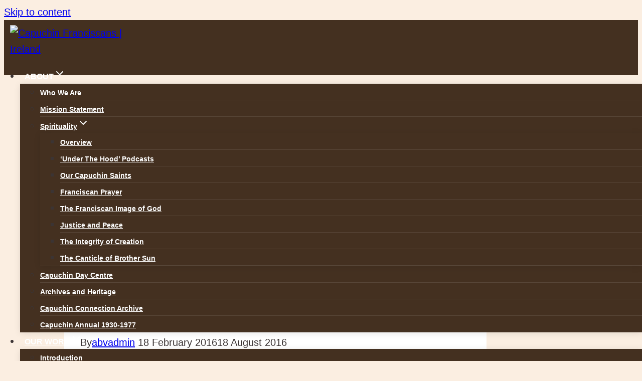

--- FILE ---
content_type: text/html; charset=UTF-8
request_url: https://www.capuchinfranciscans.ie/irish-capuchins-and-1916-article-in-the-independent-today/
body_size: 25490
content:
<!doctype html>
<html lang="en-US" class="no-js" itemtype="https://schema.org/Blog" itemscope>
<head>
	<meta charset="UTF-8">
	<meta name="viewport" content="width=device-width, initial-scale=1, minimum-scale=1">
	<meta name='robots' content='index, follow, max-image-preview:large, max-snippet:-1, max-video-preview:-1' />

	<!-- This site is optimized with the Yoast SEO plugin v26.7 - https://yoast.com/wordpress/plugins/seo/ -->
	<title>Irish Capuchins and 1916: Article in the Independent today - Capuchin Franciscans | Ireland</title>
	<link rel="canonical" href="https://www.capuchinfranciscans.ie/irish-capuchins-and-1916-article-in-the-independent-today/" />
	<meta property="og:locale" content="en_US" />
	<meta property="og:type" content="article" />
	<meta property="og:title" content="Irish Capuchins and 1916: Article in the Independent today - Capuchin Franciscans | Ireland" />
	<meta property="og:description" content="A wonderful  reminder this morning in the Irish Independent Newspaper supplement of the pastoral work of of the brothers during the 1916 Rising and on into today! Don&#8217;t forget! Our heritage conference celebrating 400 years of Irish Capuchin Franciscan Service, including talks on the role of the Capuchins in 1916, will take place in Church..." />
	<meta property="og:url" content="https://www.capuchinfranciscans.ie/irish-capuchins-and-1916-article-in-the-independent-today/" />
	<meta property="og:site_name" content="Capuchin Franciscans | Ireland" />
	<meta property="article:publisher" content="https://www.facebook.com/capfrans/" />
	<meta property="article:published_time" content="2016-02-18T10:57:26+00:00" />
	<meta property="article:modified_time" content="2016-08-18T16:13:02+00:00" />
	<meta property="og:image" content="https://www.capuchinfranciscans.ie/wp-content/uploads/2016/05/independent.jpg" />
	<meta property="og:image:width" content="960" />
	<meta property="og:image:height" content="905" />
	<meta property="og:image:type" content="image/jpeg" />
	<meta name="author" content="abvadmin" />
	<meta name="twitter:card" content="summary_large_image" />
	<meta name="twitter:label1" content="Written by" />
	<meta name="twitter:data1" content="abvadmin" />
	<script type="application/ld+json" class="yoast-schema-graph">{"@context":"https://schema.org","@graph":[{"@type":"Article","@id":"https://www.capuchinfranciscans.ie/irish-capuchins-and-1916-article-in-the-independent-today/#article","isPartOf":{"@id":"https://www.capuchinfranciscans.ie/irish-capuchins-and-1916-article-in-the-independent-today/"},"author":{"name":"abvadmin","@id":"https://www.capuchinfranciscans.ie/#/schema/person/a9f10d9d1849ce902421d39dc3692f08"},"headline":"Irish Capuchins and 1916: Article in the Independent today","datePublished":"2016-02-18T10:57:26+00:00","dateModified":"2016-08-18T16:13:02+00:00","mainEntityOfPage":{"@id":"https://www.capuchinfranciscans.ie/irish-capuchins-and-1916-article-in-the-independent-today/"},"wordCount":68,"publisher":{"@id":"https://www.capuchinfranciscans.ie/#organization"},"image":{"@id":"https://www.capuchinfranciscans.ie/irish-capuchins-and-1916-article-in-the-independent-today/#primaryimage"},"thumbnailUrl":"https://www.capuchinfranciscans.ie/wp-content/uploads/2016/05/independent.jpg","keywords":["1916","1916 Rising","Article","Capuchin","Catholic","Christian","Church St.","Daycentre","Franciscan","Friar","Homeless","Independent","Prayer","Spirituality","Vocations"],"articleSection":["News"],"inLanguage":"en-US"},{"@type":"WebPage","@id":"https://www.capuchinfranciscans.ie/irish-capuchins-and-1916-article-in-the-independent-today/","url":"https://www.capuchinfranciscans.ie/irish-capuchins-and-1916-article-in-the-independent-today/","name":"Irish Capuchins and 1916: Article in the Independent today - Capuchin Franciscans | Ireland","isPartOf":{"@id":"https://www.capuchinfranciscans.ie/#website"},"primaryImageOfPage":{"@id":"https://www.capuchinfranciscans.ie/irish-capuchins-and-1916-article-in-the-independent-today/#primaryimage"},"image":{"@id":"https://www.capuchinfranciscans.ie/irish-capuchins-and-1916-article-in-the-independent-today/#primaryimage"},"thumbnailUrl":"https://www.capuchinfranciscans.ie/wp-content/uploads/2016/05/independent.jpg","datePublished":"2016-02-18T10:57:26+00:00","dateModified":"2016-08-18T16:13:02+00:00","breadcrumb":{"@id":"https://www.capuchinfranciscans.ie/irish-capuchins-and-1916-article-in-the-independent-today/#breadcrumb"},"inLanguage":"en-US","potentialAction":[{"@type":"ReadAction","target":["https://www.capuchinfranciscans.ie/irish-capuchins-and-1916-article-in-the-independent-today/"]}]},{"@type":"ImageObject","inLanguage":"en-US","@id":"https://www.capuchinfranciscans.ie/irish-capuchins-and-1916-article-in-the-independent-today/#primaryimage","url":"https://www.capuchinfranciscans.ie/wp-content/uploads/2016/05/independent.jpg","contentUrl":"https://www.capuchinfranciscans.ie/wp-content/uploads/2016/05/independent.jpg","width":960,"height":905},{"@type":"BreadcrumbList","@id":"https://www.capuchinfranciscans.ie/irish-capuchins-and-1916-article-in-the-independent-today/#breadcrumb","itemListElement":[{"@type":"ListItem","position":1,"name":"Home","item":"https://www.capuchinfranciscans.ie/"},{"@type":"ListItem","position":2,"name":"Café Cappuccino","item":"https://www.capuchinfranciscans.ie/cafe-cappuccino/"},{"@type":"ListItem","position":3,"name":"Irish Capuchins and 1916: Article in the Independent today"}]},{"@type":"WebSite","@id":"https://www.capuchinfranciscans.ie/#website","url":"https://www.capuchinfranciscans.ie/","name":"Capuchin Franciscans | Ireland","description":"Fraternity, Prayer, Service","publisher":{"@id":"https://www.capuchinfranciscans.ie/#organization"},"potentialAction":[{"@type":"SearchAction","target":{"@type":"EntryPoint","urlTemplate":"https://www.capuchinfranciscans.ie/?s={search_term_string}"},"query-input":{"@type":"PropertyValueSpecification","valueRequired":true,"valueName":"search_term_string"}}],"inLanguage":"en-US"},{"@type":"Organization","@id":"https://www.capuchinfranciscans.ie/#organization","name":"Capuchin Franciscans | Ireland","url":"https://www.capuchinfranciscans.ie/","logo":{"@type":"ImageObject","inLanguage":"en-US","@id":"https://www.capuchinfranciscans.ie/#/schema/logo/image/","url":"https://www.capuchinfranciscans.ie/wp-content/uploads/2025/02/cropped-favicon2.png","contentUrl":"https://www.capuchinfranciscans.ie/wp-content/uploads/2025/02/cropped-favicon2.png","width":512,"height":512,"caption":"Capuchin Franciscans | Ireland"},"image":{"@id":"https://www.capuchinfranciscans.ie/#/schema/logo/image/"},"sameAs":["https://www.facebook.com/capfrans/"]},{"@type":"Person","@id":"https://www.capuchinfranciscans.ie/#/schema/person/a9f10d9d1849ce902421d39dc3692f08","name":"abvadmin","image":{"@type":"ImageObject","inLanguage":"en-US","@id":"https://www.capuchinfranciscans.ie/#/schema/person/image/","url":"https://secure.gravatar.com/avatar/bdc8e46baf43087e6efc77f7e439237c8f699c64a4ac7c065bdf7d4d959682fc?s=96&d=mm&r=g","contentUrl":"https://secure.gravatar.com/avatar/bdc8e46baf43087e6efc77f7e439237c8f699c64a4ac7c065bdf7d4d959682fc?s=96&d=mm&r=g","caption":"abvadmin"}}]}</script>
	<!-- / Yoast SEO plugin. -->


<link rel="alternate" type="text/calendar" title="Capuchin Franciscans | Ireland &raquo; iCal Feed" href="https://www.capuchinfranciscans.ie/events/?ical=1" />
			<script>document.documentElement.classList.remove( 'no-js' );</script>
			<style id='wp-img-auto-sizes-contain-inline-css'>
img:is([sizes=auto i],[sizes^="auto," i]){contain-intrinsic-size:3000px 1500px}
/*# sourceURL=wp-img-auto-sizes-contain-inline-css */
</style>
<link data-optimized="2" rel="stylesheet" href="https://www.capuchinfranciscans.ie/wp-content/litespeed/css/96da0e43a57374a494a155ac1db4dc98.css?ver=0dfc3" />



<style id='kadence-blocks-advancedheading-inline-css'>
.wp-block-kadence-advancedheading mark{background:transparent;border-style:solid;border-width:0}.wp-block-kadence-advancedheading mark.kt-highlight{color:#f76a0c;}.kb-adv-heading-icon{display: inline-flex;justify-content: center;align-items: center;} .is-layout-constrained > .kb-advanced-heading-link {display: block;}.single-content .kadence-advanced-heading-wrapper h1, .single-content .kadence-advanced-heading-wrapper h2, .single-content .kadence-advanced-heading-wrapper h3, .single-content .kadence-advanced-heading-wrapper h4, .single-content .kadence-advanced-heading-wrapper h5, .single-content .kadence-advanced-heading-wrapper h6 {margin: 1.5em 0 .5em;}.single-content .kadence-advanced-heading-wrapper+* { margin-top:0;}.kb-screen-reader-text{position:absolute;width:1px;height:1px;padding:0;margin:-1px;overflow:hidden;clip:rect(0,0,0,0);}
/*# sourceURL=kadence-blocks-advancedheading-inline-css */
</style>



<style id='global-styles-inline-css'>
:root{--wp--preset--aspect-ratio--square: 1;--wp--preset--aspect-ratio--4-3: 4/3;--wp--preset--aspect-ratio--3-4: 3/4;--wp--preset--aspect-ratio--3-2: 3/2;--wp--preset--aspect-ratio--2-3: 2/3;--wp--preset--aspect-ratio--16-9: 16/9;--wp--preset--aspect-ratio--9-16: 9/16;--wp--preset--color--black: #000000;--wp--preset--color--cyan-bluish-gray: #abb8c3;--wp--preset--color--white: #ffffff;--wp--preset--color--pale-pink: #f78da7;--wp--preset--color--vivid-red: #cf2e2e;--wp--preset--color--luminous-vivid-orange: #ff6900;--wp--preset--color--luminous-vivid-amber: #fcb900;--wp--preset--color--light-green-cyan: #7bdcb5;--wp--preset--color--vivid-green-cyan: #00d084;--wp--preset--color--pale-cyan-blue: #8ed1fc;--wp--preset--color--vivid-cyan-blue: #0693e3;--wp--preset--color--vivid-purple: #9b51e0;--wp--preset--color--theme-palette-1: var(--global-palette1);--wp--preset--color--theme-palette-2: var(--global-palette2);--wp--preset--color--theme-palette-3: var(--global-palette3);--wp--preset--color--theme-palette-4: var(--global-palette4);--wp--preset--color--theme-palette-5: var(--global-palette5);--wp--preset--color--theme-palette-6: var(--global-palette6);--wp--preset--color--theme-palette-7: var(--global-palette7);--wp--preset--color--theme-palette-8: var(--global-palette8);--wp--preset--color--theme-palette-9: var(--global-palette9);--wp--preset--color--theme-palette-10: var(--global-palette10);--wp--preset--color--theme-palette-11: var(--global-palette11);--wp--preset--color--theme-palette-12: var(--global-palette12);--wp--preset--color--theme-palette-13: var(--global-palette13);--wp--preset--color--theme-palette-14: var(--global-palette14);--wp--preset--color--theme-palette-15: var(--global-palette15);--wp--preset--gradient--vivid-cyan-blue-to-vivid-purple: linear-gradient(135deg,rgb(6,147,227) 0%,rgb(155,81,224) 100%);--wp--preset--gradient--light-green-cyan-to-vivid-green-cyan: linear-gradient(135deg,rgb(122,220,180) 0%,rgb(0,208,130) 100%);--wp--preset--gradient--luminous-vivid-amber-to-luminous-vivid-orange: linear-gradient(135deg,rgb(252,185,0) 0%,rgb(255,105,0) 100%);--wp--preset--gradient--luminous-vivid-orange-to-vivid-red: linear-gradient(135deg,rgb(255,105,0) 0%,rgb(207,46,46) 100%);--wp--preset--gradient--very-light-gray-to-cyan-bluish-gray: linear-gradient(135deg,rgb(238,238,238) 0%,rgb(169,184,195) 100%);--wp--preset--gradient--cool-to-warm-spectrum: linear-gradient(135deg,rgb(74,234,220) 0%,rgb(151,120,209) 20%,rgb(207,42,186) 40%,rgb(238,44,130) 60%,rgb(251,105,98) 80%,rgb(254,248,76) 100%);--wp--preset--gradient--blush-light-purple: linear-gradient(135deg,rgb(255,206,236) 0%,rgb(152,150,240) 100%);--wp--preset--gradient--blush-bordeaux: linear-gradient(135deg,rgb(254,205,165) 0%,rgb(254,45,45) 50%,rgb(107,0,62) 100%);--wp--preset--gradient--luminous-dusk: linear-gradient(135deg,rgb(255,203,112) 0%,rgb(199,81,192) 50%,rgb(65,88,208) 100%);--wp--preset--gradient--pale-ocean: linear-gradient(135deg,rgb(255,245,203) 0%,rgb(182,227,212) 50%,rgb(51,167,181) 100%);--wp--preset--gradient--electric-grass: linear-gradient(135deg,rgb(202,248,128) 0%,rgb(113,206,126) 100%);--wp--preset--gradient--midnight: linear-gradient(135deg,rgb(2,3,129) 0%,rgb(40,116,252) 100%);--wp--preset--font-size--small: var(--global-font-size-small);--wp--preset--font-size--medium: var(--global-font-size-medium);--wp--preset--font-size--large: var(--global-font-size-large);--wp--preset--font-size--x-large: 42px;--wp--preset--font-size--larger: var(--global-font-size-larger);--wp--preset--font-size--xxlarge: var(--global-font-size-xxlarge);--wp--preset--spacing--20: 0.44rem;--wp--preset--spacing--30: 0.67rem;--wp--preset--spacing--40: 1rem;--wp--preset--spacing--50: 1.5rem;--wp--preset--spacing--60: 2.25rem;--wp--preset--spacing--70: 3.38rem;--wp--preset--spacing--80: 5.06rem;--wp--preset--shadow--natural: 6px 6px 9px rgba(0, 0, 0, 0.2);--wp--preset--shadow--deep: 12px 12px 50px rgba(0, 0, 0, 0.4);--wp--preset--shadow--sharp: 6px 6px 0px rgba(0, 0, 0, 0.2);--wp--preset--shadow--outlined: 6px 6px 0px -3px rgb(255, 255, 255), 6px 6px rgb(0, 0, 0);--wp--preset--shadow--crisp: 6px 6px 0px rgb(0, 0, 0);}:where(.is-layout-flex){gap: 0.5em;}:where(.is-layout-grid){gap: 0.5em;}body .is-layout-flex{display: flex;}.is-layout-flex{flex-wrap: wrap;align-items: center;}.is-layout-flex > :is(*, div){margin: 0;}body .is-layout-grid{display: grid;}.is-layout-grid > :is(*, div){margin: 0;}:where(.wp-block-columns.is-layout-flex){gap: 2em;}:where(.wp-block-columns.is-layout-grid){gap: 2em;}:where(.wp-block-post-template.is-layout-flex){gap: 1.25em;}:where(.wp-block-post-template.is-layout-grid){gap: 1.25em;}.has-black-color{color: var(--wp--preset--color--black) !important;}.has-cyan-bluish-gray-color{color: var(--wp--preset--color--cyan-bluish-gray) !important;}.has-white-color{color: var(--wp--preset--color--white) !important;}.has-pale-pink-color{color: var(--wp--preset--color--pale-pink) !important;}.has-vivid-red-color{color: var(--wp--preset--color--vivid-red) !important;}.has-luminous-vivid-orange-color{color: var(--wp--preset--color--luminous-vivid-orange) !important;}.has-luminous-vivid-amber-color{color: var(--wp--preset--color--luminous-vivid-amber) !important;}.has-light-green-cyan-color{color: var(--wp--preset--color--light-green-cyan) !important;}.has-vivid-green-cyan-color{color: var(--wp--preset--color--vivid-green-cyan) !important;}.has-pale-cyan-blue-color{color: var(--wp--preset--color--pale-cyan-blue) !important;}.has-vivid-cyan-blue-color{color: var(--wp--preset--color--vivid-cyan-blue) !important;}.has-vivid-purple-color{color: var(--wp--preset--color--vivid-purple) !important;}.has-black-background-color{background-color: var(--wp--preset--color--black) !important;}.has-cyan-bluish-gray-background-color{background-color: var(--wp--preset--color--cyan-bluish-gray) !important;}.has-white-background-color{background-color: var(--wp--preset--color--white) !important;}.has-pale-pink-background-color{background-color: var(--wp--preset--color--pale-pink) !important;}.has-vivid-red-background-color{background-color: var(--wp--preset--color--vivid-red) !important;}.has-luminous-vivid-orange-background-color{background-color: var(--wp--preset--color--luminous-vivid-orange) !important;}.has-luminous-vivid-amber-background-color{background-color: var(--wp--preset--color--luminous-vivid-amber) !important;}.has-light-green-cyan-background-color{background-color: var(--wp--preset--color--light-green-cyan) !important;}.has-vivid-green-cyan-background-color{background-color: var(--wp--preset--color--vivid-green-cyan) !important;}.has-pale-cyan-blue-background-color{background-color: var(--wp--preset--color--pale-cyan-blue) !important;}.has-vivid-cyan-blue-background-color{background-color: var(--wp--preset--color--vivid-cyan-blue) !important;}.has-vivid-purple-background-color{background-color: var(--wp--preset--color--vivid-purple) !important;}.has-black-border-color{border-color: var(--wp--preset--color--black) !important;}.has-cyan-bluish-gray-border-color{border-color: var(--wp--preset--color--cyan-bluish-gray) !important;}.has-white-border-color{border-color: var(--wp--preset--color--white) !important;}.has-pale-pink-border-color{border-color: var(--wp--preset--color--pale-pink) !important;}.has-vivid-red-border-color{border-color: var(--wp--preset--color--vivid-red) !important;}.has-luminous-vivid-orange-border-color{border-color: var(--wp--preset--color--luminous-vivid-orange) !important;}.has-luminous-vivid-amber-border-color{border-color: var(--wp--preset--color--luminous-vivid-amber) !important;}.has-light-green-cyan-border-color{border-color: var(--wp--preset--color--light-green-cyan) !important;}.has-vivid-green-cyan-border-color{border-color: var(--wp--preset--color--vivid-green-cyan) !important;}.has-pale-cyan-blue-border-color{border-color: var(--wp--preset--color--pale-cyan-blue) !important;}.has-vivid-cyan-blue-border-color{border-color: var(--wp--preset--color--vivid-cyan-blue) !important;}.has-vivid-purple-border-color{border-color: var(--wp--preset--color--vivid-purple) !important;}.has-vivid-cyan-blue-to-vivid-purple-gradient-background{background: var(--wp--preset--gradient--vivid-cyan-blue-to-vivid-purple) !important;}.has-light-green-cyan-to-vivid-green-cyan-gradient-background{background: var(--wp--preset--gradient--light-green-cyan-to-vivid-green-cyan) !important;}.has-luminous-vivid-amber-to-luminous-vivid-orange-gradient-background{background: var(--wp--preset--gradient--luminous-vivid-amber-to-luminous-vivid-orange) !important;}.has-luminous-vivid-orange-to-vivid-red-gradient-background{background: var(--wp--preset--gradient--luminous-vivid-orange-to-vivid-red) !important;}.has-very-light-gray-to-cyan-bluish-gray-gradient-background{background: var(--wp--preset--gradient--very-light-gray-to-cyan-bluish-gray) !important;}.has-cool-to-warm-spectrum-gradient-background{background: var(--wp--preset--gradient--cool-to-warm-spectrum) !important;}.has-blush-light-purple-gradient-background{background: var(--wp--preset--gradient--blush-light-purple) !important;}.has-blush-bordeaux-gradient-background{background: var(--wp--preset--gradient--blush-bordeaux) !important;}.has-luminous-dusk-gradient-background{background: var(--wp--preset--gradient--luminous-dusk) !important;}.has-pale-ocean-gradient-background{background: var(--wp--preset--gradient--pale-ocean) !important;}.has-electric-grass-gradient-background{background: var(--wp--preset--gradient--electric-grass) !important;}.has-midnight-gradient-background{background: var(--wp--preset--gradient--midnight) !important;}.has-small-font-size{font-size: var(--wp--preset--font-size--small) !important;}.has-medium-font-size{font-size: var(--wp--preset--font-size--medium) !important;}.has-large-font-size{font-size: var(--wp--preset--font-size--large) !important;}.has-x-large-font-size{font-size: var(--wp--preset--font-size--x-large) !important;}
/*# sourceURL=global-styles-inline-css */
</style>

<style id='classic-theme-styles-inline-css'>
/*! This file is auto-generated */
.wp-block-button__link{color:#fff;background-color:#32373c;border-radius:9999px;box-shadow:none;text-decoration:none;padding:calc(.667em + 2px) calc(1.333em + 2px);font-size:1.125em}.wp-block-file__button{background:#32373c;color:#fff;text-decoration:none}
/*# sourceURL=/wp-includes/css/classic-themes.min.css */
</style>



<style id='kadence-global-inline-css'>
/* Kadence Base CSS */
:root{--global-palette1:#ba5300;--global-palette2:#443020;--global-palette3:#3b3434;--global-palette4:#3b3434;--global-palette5:#3b3434;--global-palette6:#766969;--global-palette7:#f1d8bf;--global-palette8:#fbeee1;--global-palette9:#ffffff;--global-palette10:oklch(from var(--global-palette1) calc(l + 0.10 * (1 - l)) calc(c * 1.00) calc(h + 180) / 100%);--global-palette11:#13612e;--global-palette12:#1159af;--global-palette13:#b82105;--global-palette14:#f7630c;--global-palette15:#f5a524;--global-palette9rgb:255, 255, 255;--global-palette-highlight:var(--global-palette1);--global-palette-highlight-alt:var(--global-palette2);--global-palette-highlight-alt2:var(--global-palette9);--global-palette-btn-bg:var(--global-palette1);--global-palette-btn-bg-hover:var(--global-palette2);--global-palette-btn:var(--global-palette9);--global-palette-btn-hover:var(--global-palette9);--global-palette-btn-sec-bg:var(--global-palette7);--global-palette-btn-sec-bg-hover:var(--global-palette2);--global-palette-btn-sec:var(--global-palette3);--global-palette-btn-sec-hover:var(--global-palette9);--global-body-font-family:'Red Hat Display', sans-serif;--global-heading-font-family:Platypi, serif;--global-primary-nav-font-family:inherit;--global-fallback-font:sans-serif;--global-display-fallback-font:sans-serif;--global-content-width:1434px;--global-content-wide-width:calc(1434px + 230px);--global-content-narrow-width:842px;--global-content-edge-padding:1.5rem;--global-content-boxed-padding:2rem;--global-calc-content-width:calc(1434px - var(--global-content-edge-padding) - var(--global-content-edge-padding) );--wp--style--global--content-size:var(--global-calc-content-width);}.wp-site-blocks{--global-vw:calc( 100vw - ( 0.5 * var(--scrollbar-offset)));}body{background:var(--global-palette8);}body, input, select, optgroup, textarea{font-style:normal;font-weight:normal;font-size:20px;line-height:1.6;font-family:var(--global-body-font-family);color:var(--global-palette4);}.content-bg, body.content-style-unboxed .site{background:var(--global-palette8);}h1,h2,h3,h4,h5,h6{font-family:var(--global-heading-font-family);}h1{font-style:normal;font-weight:normal;font-size:64px;line-height:1.3;color:var(--global-palette3);}h2{font-style:normal;font-weight:normal;font-size:48px;line-height:1.3;color:var(--global-palette3);}h3{font-style:italic;font-weight:500;font-size:24px;line-height:1.5;color:var(--global-palette3);}h4{font-style:normal;font-weight:normal;font-size:22px;line-height:1.5;color:var(--global-palette4);}h5{font-weight:700;font-size:20px;line-height:1.5;color:var(--global-palette4);}h6{font-weight:700;font-size:18px;line-height:1.5;color:var(--global-palette5);}.entry-hero .kadence-breadcrumbs{max-width:1434px;}.site-container, .site-header-row-layout-contained, .site-footer-row-layout-contained, .entry-hero-layout-contained, .comments-area, .alignfull > .wp-block-cover__inner-container, .alignwide > .wp-block-cover__inner-container{max-width:var(--global-content-width);}.content-width-narrow .content-container.site-container, .content-width-narrow .hero-container.site-container{max-width:var(--global-content-narrow-width);}@media all and (min-width: 1664px){.wp-site-blocks .content-container  .alignwide{margin-left:-115px;margin-right:-115px;width:unset;max-width:unset;}}@media all and (min-width: 1102px){.content-width-narrow .wp-site-blocks .content-container .alignwide{margin-left:-130px;margin-right:-130px;width:unset;max-width:unset;}}.content-style-boxed .wp-site-blocks .entry-content .alignwide{margin-left:calc( -1 * var( --global-content-boxed-padding ) );margin-right:calc( -1 * var( --global-content-boxed-padding ) );}.content-area{margin-top:5rem;margin-bottom:5rem;}@media all and (max-width: 1024px){.content-area{margin-top:3rem;margin-bottom:3rem;}}@media all and (max-width: 767px){.content-area{margin-top:2rem;margin-bottom:2rem;}}@media all and (max-width: 1024px){:root{--global-content-boxed-padding:2rem;}}@media all and (max-width: 767px){:root{--global-content-boxed-padding:1.5rem;}}.entry-content-wrap{padding:2rem;}@media all and (max-width: 1024px){.entry-content-wrap{padding:2rem;}}@media all and (max-width: 767px){.entry-content-wrap{padding:1.5rem;}}.entry.single-entry{box-shadow:0px 15px 15px -10px rgba(0,0,0,0.05);}.entry.loop-entry{box-shadow:0px 15px 15px -10px rgba(0,0,0,0.05);}.loop-entry .entry-content-wrap{padding:2rem;}@media all and (max-width: 1024px){.loop-entry .entry-content-wrap{padding:2rem;}}@media all and (max-width: 767px){.loop-entry .entry-content-wrap{padding:1.5rem;}}button, .button, .wp-block-button__link, input[type="button"], input[type="reset"], input[type="submit"], .fl-button, .elementor-button-wrapper .elementor-button, .wc-block-components-checkout-place-order-button, .wc-block-cart__submit{font-style:normal;font-size:16px;border-radius:0px;padding:8px 15px 8px 15px;box-shadow:0px 0px 0px -7px rgba(0,0,0,0);}.wp-block-button.is-style-outline .wp-block-button__link{padding:8px 15px 8px 15px;}button:hover, button:focus, button:active, .button:hover, .button:focus, .button:active, .wp-block-button__link:hover, .wp-block-button__link:focus, .wp-block-button__link:active, input[type="button"]:hover, input[type="button"]:focus, input[type="button"]:active, input[type="reset"]:hover, input[type="reset"]:focus, input[type="reset"]:active, input[type="submit"]:hover, input[type="submit"]:focus, input[type="submit"]:active, .elementor-button-wrapper .elementor-button:hover, .elementor-button-wrapper .elementor-button:focus, .elementor-button-wrapper .elementor-button:active, .wc-block-cart__submit:hover{box-shadow:0px 15px 25px -7px rgba(0,0,0,0.1);}.kb-button.kb-btn-global-outline.kb-btn-global-inherit{padding-top:calc(8px - 2px);padding-right:calc(15px - 2px);padding-bottom:calc(8px - 2px);padding-left:calc(15px - 2px);}button.button-style-secondary, .button.button-style-secondary, .wp-block-button__link.button-style-secondary, input[type="button"].button-style-secondary, input[type="reset"].button-style-secondary, input[type="submit"].button-style-secondary, .fl-button.button-style-secondary, .elementor-button-wrapper .elementor-button.button-style-secondary, .wc-block-components-checkout-place-order-button.button-style-secondary, .wc-block-cart__submit.button-style-secondary{font-style:normal;font-size:16px;}@media all and (min-width: 1025px){.transparent-header .entry-hero .entry-hero-container-inner{padding-top:80px;}}@media all and (max-width: 1024px){.mobile-transparent-header .entry-hero .entry-hero-container-inner{padding-top:80px;}}@media all and (max-width: 767px){.mobile-transparent-header .entry-hero .entry-hero-container-inner{padding-top:80px;}}body.single .content-bg, body.content-style-unboxed.single .site{background:var(--global-palette9);}.wp-site-blocks .post-title h1{font-style:normal;font-size:36px;}.entry-hero.post-hero-section .entry-header{min-height:200px;}
/* Kadence Header CSS */
@media all and (max-width: 1024px){.mobile-transparent-header #masthead{position:absolute;left:0px;right:0px;z-index:100;}.kadence-scrollbar-fixer.mobile-transparent-header #masthead{right:var(--scrollbar-offset,0);}.mobile-transparent-header #masthead, .mobile-transparent-header .site-top-header-wrap .site-header-row-container-inner, .mobile-transparent-header .site-main-header-wrap .site-header-row-container-inner, .mobile-transparent-header .site-bottom-header-wrap .site-header-row-container-inner{background:transparent;}.site-header-row-tablet-layout-fullwidth, .site-header-row-tablet-layout-standard{padding:0px;}}@media all and (min-width: 1025px){.transparent-header #masthead{position:absolute;left:0px;right:0px;z-index:100;}.transparent-header.kadence-scrollbar-fixer #masthead{right:var(--scrollbar-offset,0);}.transparent-header #masthead, .transparent-header .site-top-header-wrap .site-header-row-container-inner, .transparent-header .site-main-header-wrap .site-header-row-container-inner, .transparent-header .site-bottom-header-wrap .site-header-row-container-inner{background:transparent;}}.site-branding a.brand img{max-width:230px;}.site-branding a.brand img.svg-logo-image{width:230px;}.site-branding{padding:0px 0px 0px 20px;}@media all and (max-width: 1024px){.site-branding{padding:0px 0px 0px 20px;}}#masthead, #masthead .kadence-sticky-header.item-is-fixed:not(.item-at-start):not(.site-header-row-container):not(.site-main-header-wrap), #masthead .kadence-sticky-header.item-is-fixed:not(.item-at-start) > .site-header-row-container-inner{background:#ffffff;}.site-main-header-inner-wrap{min-height:80px;}.site-main-header-wrap .site-header-row-container-inner>.site-container{padding:10px 0px 10px 0px;}#masthead .kadence-sticky-header.item-is-fixed:not(.item-at-start):not(.site-header-row-container):not(.item-hidden-above):not(.site-main-header-wrap), #masthead .kadence-sticky-header.item-is-fixed:not(.item-at-start):not(.item-hidden-above) > .site-header-row-container-inner{background:var(--global-palette2);}.site-main-header-wrap.site-header-row-container.site-header-focus-item.site-header-row-layout-standard.kadence-sticky-header.item-is-fixed.item-is-stuck, .site-header-upper-inner-wrap.kadence-sticky-header.item-is-fixed.item-is-stuck, .site-header-inner-wrap.kadence-sticky-header.item-is-fixed.item-is-stuck, .site-top-header-wrap.site-header-row-container.site-header-focus-item.site-header-row-layout-standard.kadence-sticky-header.item-is-fixed.item-is-stuck, .site-bottom-header-wrap.site-header-row-container.site-header-focus-item.site-header-row-layout-standard.kadence-sticky-header.item-is-fixed.item-is-stuck{box-shadow:0px 0px 0px 0px rgba(0,0,0,0);}.transparent-header .header-navigation .header-menu-container > ul > li.menu-item > a{color:var(--global-palette9);}.mobile-transparent-header .mobile-toggle-open-container .menu-toggle-open, .transparent-header .search-toggle-open-container .search-toggle-open{color:var(--global-palette9);}.transparent-header .header-navigation .header-menu-container > ul > li.menu-item > a:hover{color:var(--global-palette7);}.mobile-transparent-header .mobile-toggle-open-container .menu-toggle-open:hover, .transparent-header .mobile-toggle-open-container .menu-toggle-open:focus, .transparent-header .search-toggle-open-container .search-toggle-open:hover, .transparent-header .search-toggle-open-container .search-toggle-open:focus{color:var(--global-palette7);}.transparent-header .header-navigation .header-menu-container > ul > li.menu-item.current-menu-item > a, .transparent-header .header-menu-container > ul > li.menu-item.current_page_item > a{color:var(--global-palette7);}.header-navigation[class*="header-navigation-style-underline"] .header-menu-container.primary-menu-container>ul>li>a:after{width:calc( 100% - 1.1em);}.main-navigation .primary-menu-container > ul > li.menu-item > a{padding-left:calc(1.1em / 2);padding-right:calc(1.1em / 2);padding-top:0.6em;padding-bottom:0.6em;color:var(--global-palette9);}.main-navigation .primary-menu-container > ul > li.menu-item .dropdown-nav-special-toggle{right:calc(1.1em / 2);}.main-navigation .primary-menu-container > ul li.menu-item > a{font-style:normal;font-weight:700;font-size:16px;}.main-navigation .primary-menu-container > ul > li.menu-item > a:hover{color:var(--global-palette7);}.main-navigation .primary-menu-container > ul > li.menu-item.current-menu-item > a{color:var(--global-palette7);}.header-navigation .header-menu-container ul ul.sub-menu, .header-navigation .header-menu-container ul ul.submenu{background:var(--global-palette2);box-shadow:0px 2px 13px 0px rgba(0,0,0,0.1);}.header-navigation .header-menu-container ul ul li.menu-item, .header-menu-container ul.menu > li.kadence-menu-mega-enabled > ul > li.menu-item > a{border-bottom:1px solid rgba(255,255,255,0.1);border-radius:0px 0px 0px 0px;}.header-navigation .header-menu-container ul ul li.menu-item > a{width:200px;padding-top:1em;padding-bottom:1em;color:var(--global-palette9);font-style:normal;font-size:14px;}.header-navigation .header-menu-container ul ul li.menu-item > a:hover{color:var(--global-palette8);background:var(--global-palette2);border-radius:0px 0px 0px 0px;}.header-navigation .header-menu-container ul ul li.menu-item.current-menu-item > a{color:var(--global-palette7);background:var(--global-palette2);border-radius:0px 0px 0px 0px;}.mobile-toggle-open-container .menu-toggle-open, .mobile-toggle-open-container .menu-toggle-open:focus{color:var(--global-palette5);padding:0.4em 0.6em 0.4em 0.6em;font-size:14px;}.mobile-toggle-open-container .menu-toggle-open.menu-toggle-style-bordered{border:1px solid currentColor;}.mobile-toggle-open-container .menu-toggle-open .menu-toggle-icon{font-size:30px;}.mobile-toggle-open-container .menu-toggle-open:hover, .mobile-toggle-open-container .menu-toggle-open:focus-visible{color:var(--global-palette-highlight);}.mobile-navigation ul li{font-size:14px;}.mobile-navigation ul li a{padding-top:1em;padding-bottom:1em;}.mobile-navigation ul li > a, .mobile-navigation ul li.menu-item-has-children > .drawer-nav-drop-wrap{color:var(--global-palette8);}.mobile-navigation ul li.current-menu-item > a, .mobile-navigation ul li.current-menu-item.menu-item-has-children > .drawer-nav-drop-wrap{color:var(--global-palette-highlight);}.mobile-navigation ul li.menu-item-has-children .drawer-nav-drop-wrap, .mobile-navigation ul li:not(.menu-item-has-children) a{border-bottom:1px solid rgba(255,255,255,0.1);}.mobile-navigation:not(.drawer-navigation-parent-toggle-true) ul li.menu-item-has-children .drawer-nav-drop-wrap button{border-left:1px solid rgba(255,255,255,0.1);}#mobile-drawer .drawer-inner, #mobile-drawer.popup-drawer-layout-fullwidth.popup-drawer-animation-slice .pop-portion-bg, #mobile-drawer.popup-drawer-layout-fullwidth.popup-drawer-animation-slice.pop-animated.show-drawer .drawer-inner{background:var(--global-palette2);}#mobile-drawer .drawer-header .drawer-toggle{padding:0.6em 0.15em 0.6em 0.15em;font-size:24px;}#main-header .header-button{box-shadow:0px 0px 0px -7px rgba(0,0,0,0);}#main-header .header-button:hover{box-shadow:0px 15px 25px -7px rgba(0,0,0,0.1);}
/* Kadence Footer CSS */
#colophon{background:var(--global-palette2);}.site-middle-footer-wrap .site-footer-row-container-inner{border-bottom:1px solid var(--global-palette6);}.site-middle-footer-inner-wrap{padding-top:61px;padding-bottom:30px;grid-column-gap:30px;grid-row-gap:30px;}.site-middle-footer-inner-wrap .widget{margin-bottom:30px;}.site-middle-footer-inner-wrap .site-footer-section:not(:last-child):after{right:calc(-30px / 2);}.site-bottom-footer-wrap .site-footer-row-container-inner{font-style:normal;font-size:16px;}.site-footer .site-bottom-footer-wrap a:where(:not(.button):not(.wp-block-button__link):not(.wp-element-button)){color:var(--global-palette9);}.site-footer .site-bottom-footer-wrap a:where(:not(.button):not(.wp-block-button__link):not(.wp-element-button)):hover{color:var(--global-palette1);}.site-bottom-footer-inner-wrap{min-height:50px;padding-top:30px;padding-bottom:62px;grid-column-gap:30px;}.site-bottom-footer-inner-wrap .widget{margin-bottom:30px;}.site-bottom-footer-inner-wrap .site-footer-section:not(:last-child):after{right:calc(-30px / 2);}#colophon .footer-navigation .footer-menu-container > ul > li > a{padding-left:calc(1.2em / 2);padding-right:calc(1.2em / 2);padding-top:calc(0.6em / 2);padding-bottom:calc(0.6em / 2);color:var(--global-palette9);}#colophon .footer-navigation .footer-menu-container > ul li a:hover{color:var(--global-palette-highlight);}#colophon .footer-navigation .footer-menu-container > ul li.current-menu-item > a{color:var(--global-palette9);}
/* Kadence Events CSS */
:root{--tec-color-background-events:transparent;--tec-color-text-event-date:var(--global-palette3);--tec-color-text-event-title:var(--global-palette3);--tec-color-text-events-title:var(--global-palette3);--tec-color-background-view-selector-list-item-hover:var(--global-palette7);--tec-color-background-secondary:var(--global-palette8);--tec-color-link-primary:var(--global-palette3);--tec-color-icon-active:var(--global-palette3);--tec-color-day-marker-month:var(--global-palette4);--tec-color-border-active-month-grid-hover:var(--global-palette5);--tec-color-accent-primary:var(--global-palette1);--tec-color-border-default:var(--global-gray-400);}
/* Kadence Pro Header CSS */
.header-navigation-dropdown-direction-left ul ul.submenu, .header-navigation-dropdown-direction-left ul ul.sub-menu{right:0px;left:auto;}.rtl .header-navigation-dropdown-direction-right ul ul.submenu, .rtl .header-navigation-dropdown-direction-right ul ul.sub-menu{left:0px;right:auto;}.header-account-button .nav-drop-title-wrap > .kadence-svg-iconset, .header-account-button > .kadence-svg-iconset{font-size:1.2em;}.site-header-item .header-account-button .nav-drop-title-wrap, .site-header-item .header-account-wrap > .header-account-button{display:flex;align-items:center;}.header-account-style-icon_label .header-account-label{padding-left:5px;}.header-account-style-label_icon .header-account-label{padding-right:5px;}.site-header-item .header-account-wrap .header-account-button{text-decoration:none;box-shadow:none;color:inherit;background:transparent;padding:0.6em 0em 0.6em 0em;}.header-mobile-account-wrap .header-account-button .nav-drop-title-wrap > .kadence-svg-iconset, .header-mobile-account-wrap .header-account-button > .kadence-svg-iconset{font-size:1.2em;}.header-mobile-account-wrap .header-account-button .nav-drop-title-wrap, .header-mobile-account-wrap > .header-account-button{display:flex;align-items:center;}.header-mobile-account-wrap.header-account-style-icon_label .header-account-label{padding-left:5px;}.header-mobile-account-wrap.header-account-style-label_icon .header-account-label{padding-right:5px;}.header-mobile-account-wrap .header-account-button{text-decoration:none;box-shadow:none;color:inherit;background:transparent;padding:0.6em 0em 0.6em 0em;}#login-drawer .drawer-inner .drawer-content{display:flex;justify-content:center;align-items:center;position:absolute;top:0px;bottom:0px;left:0px;right:0px;padding:0px;}#loginform p label{display:block;}#login-drawer #loginform{width:100%;}#login-drawer #loginform input{width:100%;}#login-drawer #loginform input[type="checkbox"]{width:auto;}#login-drawer .drawer-inner .drawer-header{position:relative;z-index:100;}#login-drawer .drawer-content_inner.widget_login_form_inner{padding:2em;width:100%;max-width:350px;border-radius:.25rem;background:var(--global-palette9);color:var(--global-palette4);}#login-drawer .lost_password a{color:var(--global-palette6);}#login-drawer .lost_password, #login-drawer .register-field{text-align:center;}#login-drawer .widget_login_form_inner p{margin-top:1.2em;margin-bottom:0em;}#login-drawer .widget_login_form_inner p:first-child{margin-top:0em;}#login-drawer .widget_login_form_inner label{margin-bottom:0.5em;}#login-drawer hr.register-divider{margin:1.2em 0;border-width:1px;}#login-drawer .register-field{font-size:90%;}@media all and (min-width: 1025px){#login-drawer hr.register-divider.hide-desktop{display:none;}#login-drawer p.register-field.hide-desktop{display:none;}}@media all and (max-width: 1024px){#login-drawer hr.register-divider.hide-mobile{display:none;}#login-drawer p.register-field.hide-mobile{display:none;}}@media all and (max-width: 767px){#login-drawer hr.register-divider.hide-mobile{display:none;}#login-drawer p.register-field.hide-mobile{display:none;}}.tertiary-navigation .tertiary-menu-container > ul > li.menu-item > a{padding-left:calc(1.2em / 2);padding-right:calc(1.2em / 2);padding-top:0.6em;padding-bottom:0.6em;color:var(--global-palette5);}.tertiary-navigation .tertiary-menu-container > ul > li.menu-item > a:hover{color:var(--global-palette-highlight);}.tertiary-navigation .tertiary-menu-container > ul > li.menu-item.current-menu-item > a{color:var(--global-palette3);}.header-navigation[class*="header-navigation-style-underline"] .header-menu-container.tertiary-menu-container>ul>li>a:after{width:calc( 100% - 1.2em);}.quaternary-navigation .quaternary-menu-container > ul > li.menu-item > a{padding-left:calc(1.2em / 2);padding-right:calc(1.2em / 2);padding-top:0.6em;padding-bottom:0.6em;color:var(--global-palette5);}.quaternary-navigation .quaternary-menu-container > ul > li.menu-item > a:hover{color:var(--global-palette-highlight);}.quaternary-navigation .quaternary-menu-container > ul > li.menu-item.current-menu-item > a{color:var(--global-palette3);}.header-navigation[class*="header-navigation-style-underline"] .header-menu-container.quaternary-menu-container>ul>li>a:after{width:calc( 100% - 1.2em);}#main-header .header-divider{border-right:1px solid var(--global-palette6);height:50%;}#main-header .header-divider2{border-right:1px solid var(--global-palette6);height:50%;}#main-header .header-divider3{border-right:1px solid var(--global-palette6);height:50%;}#mobile-header .header-mobile-divider, #mobile-drawer .header-mobile-divider{border-right:1px solid var(--global-palette6);height:50%;}#mobile-drawer .header-mobile-divider{border-top:1px solid var(--global-palette6);width:50%;}#mobile-header .header-mobile-divider2{border-right:1px solid var(--global-palette6);height:50%;}#mobile-drawer .header-mobile-divider2{border-top:1px solid var(--global-palette6);width:50%;}.header-item-search-bar form ::-webkit-input-placeholder{color:currentColor;opacity:0.5;}.header-item-search-bar form ::placeholder{color:currentColor;opacity:0.5;}.header-search-bar form{max-width:100%;width:240px;}.header-mobile-search-bar form{max-width:calc(100vw - var(--global-sm-spacing) - var(--global-sm-spacing));width:240px;}.header-widget-lstyle-normal .header-widget-area-inner a:not(.button){text-decoration:underline;}.element-contact-inner-wrap{display:flex;flex-wrap:wrap;align-items:center;margin-top:-0.6em;margin-left:calc(-0.6em / 2);margin-right:calc(-0.6em / 2);}.element-contact-inner-wrap .header-contact-item{display:inline-flex;flex-wrap:wrap;align-items:center;margin-top:0.6em;margin-left:calc(0.6em / 2);margin-right:calc(0.6em / 2);}.element-contact-inner-wrap .header-contact-item .kadence-svg-iconset{font-size:1em;}.header-contact-item img{display:inline-block;}.header-contact-item .contact-label{margin-left:0.3em;}.rtl .header-contact-item .contact-label{margin-right:0.3em;margin-left:0px;}.header-mobile-contact-wrap .element-contact-inner-wrap{display:flex;flex-wrap:wrap;align-items:center;margin-top:-0.6em;margin-left:calc(-0.6em / 2);margin-right:calc(-0.6em / 2);}.header-mobile-contact-wrap .element-contact-inner-wrap .header-contact-item{display:inline-flex;flex-wrap:wrap;align-items:center;margin-top:0.6em;margin-left:calc(0.6em / 2);margin-right:calc(0.6em / 2);}.header-mobile-contact-wrap .element-contact-inner-wrap .header-contact-item .kadence-svg-iconset{font-size:1em;}#main-header .header-button2{box-shadow:0px 0px 0px -7px rgba(0,0,0,0);}#main-header .header-button2:hover{box-shadow:0px 15px 25px -7px rgba(0,0,0,0.1);}.mobile-header-button2-wrap .mobile-header-button-inner-wrap .mobile-header-button2{border:2px none transparent;box-shadow:0px 0px 0px -7px rgba(0,0,0,0);}.mobile-header-button2-wrap .mobile-header-button-inner-wrap .mobile-header-button2:hover{box-shadow:0px 15px 25px -7px rgba(0,0,0,0.1);}#widget-drawer.popup-drawer-layout-fullwidth .drawer-content .header-widget2, #widget-drawer.popup-drawer-layout-sidepanel .drawer-inner{max-width:400px;}#widget-drawer.popup-drawer-layout-fullwidth .drawer-content .header-widget2{margin:0 auto;}.widget-toggle-open{display:flex;align-items:center;background:transparent;box-shadow:none;}.widget-toggle-open:hover, .widget-toggle-open:focus{border-color:currentColor;background:transparent;box-shadow:none;}.widget-toggle-open .widget-toggle-icon{display:flex;}.widget-toggle-open .widget-toggle-label{padding-right:5px;}.rtl .widget-toggle-open .widget-toggle-label{padding-left:5px;padding-right:0px;}.widget-toggle-open .widget-toggle-label:empty, .rtl .widget-toggle-open .widget-toggle-label:empty{padding-right:0px;padding-left:0px;}.widget-toggle-open-container .widget-toggle-open{color:var(--global-palette5);padding:0.4em 0.6em 0.4em 0.6em;font-size:14px;}.widget-toggle-open-container .widget-toggle-open.widget-toggle-style-bordered{border:1px solid currentColor;}.widget-toggle-open-container .widget-toggle-open .widget-toggle-icon{font-size:20px;}.widget-toggle-open-container .widget-toggle-open:hover, .widget-toggle-open-container .widget-toggle-open:focus{color:var(--global-palette-highlight);}#widget-drawer .header-widget-2style-normal a:not(.button){text-decoration:underline;}#widget-drawer .header-widget-2style-plain a:not(.button){text-decoration:none;}#widget-drawer .header-widget2 .widget-title{color:var(--global-palette9);}#widget-drawer .header-widget2{color:var(--global-palette8);}#widget-drawer .header-widget2 a:not(.button), #widget-drawer .header-widget2 .drawer-sub-toggle{color:var(--global-palette8);}#widget-drawer .header-widget2 a:not(.button):hover, #widget-drawer .header-widget2 .drawer-sub-toggle:hover{color:var(--global-palette9);}#mobile-secondary-site-navigation ul li{font-size:14px;}#mobile-secondary-site-navigation ul li a{padding-top:1em;padding-bottom:1em;}#mobile-secondary-site-navigation ul li > a, #mobile-secondary-site-navigation ul li.menu-item-has-children > .drawer-nav-drop-wrap{color:var(--global-palette8);}#mobile-secondary-site-navigation ul li.current-menu-item > a, #mobile-secondary-site-navigation ul li.current-menu-item.menu-item-has-children > .drawer-nav-drop-wrap{color:var(--global-palette-highlight);}#mobile-secondary-site-navigation ul li.menu-item-has-children .drawer-nav-drop-wrap, #mobile-secondary-site-navigation ul li:not(.menu-item-has-children) a{border-bottom:1px solid rgba(255,255,255,0.1);}#mobile-secondary-site-navigation:not(.drawer-navigation-parent-toggle-true) ul li.menu-item-has-children .drawer-nav-drop-wrap button{border-left:1px solid rgba(255,255,255,0.1);}
/*# sourceURL=kadence-global-inline-css */
</style>




<style id='kadence-blocks-global-variables-inline-css'>
:root {--global-kb-font-size-sm:clamp(0.8rem, 0.73rem + 0.217vw, 0.9rem);--global-kb-font-size-md:clamp(1.1rem, 0.995rem + 0.326vw, 1.25rem);--global-kb-font-size-lg:clamp(1.75rem, 1.576rem + 0.543vw, 2rem);--global-kb-font-size-xl:clamp(2.25rem, 1.728rem + 1.63vw, 3rem);--global-kb-font-size-xxl:clamp(2.5rem, 1.456rem + 3.26vw, 4rem);--global-kb-font-size-xxxl:clamp(2.75rem, 0.489rem + 7.065vw, 6rem);}
/*# sourceURL=kadence-blocks-global-variables-inline-css */
</style>
<style id='kadence_blocks_css-inline-css'>
.kb-row-layout-id6715_0963ae-9a > .kt-row-column-wrap{padding-bottom:var(--global-kb-spacing-sm, 1.5rem);grid-template-columns:minmax(0, 1fr);}@media all and (max-width: 767px){.kb-row-layout-id6715_0963ae-9a > .kt-row-column-wrap{grid-template-columns:minmax(0, 1fr);}}.kadence-column6715_899022-1c > .kt-inside-inner-col{column-gap:var(--global-kb-gap-sm, 1rem);}.kadence-column6715_899022-1c > .kt-inside-inner-col{flex-direction:column;}.kadence-column6715_899022-1c > .kt-inside-inner-col > .aligncenter{width:100%;}.kadence-column6715_899022-1c > .kt-inside-inner-col{background-color:var(--global-palette2, #2B6CB0);}@media all and (max-width: 1024px){.kadence-column6715_899022-1c > .kt-inside-inner-col{flex-direction:column;justify-content:center;}}@media all and (max-width: 767px){.kadence-column6715_899022-1c > .kt-inside-inner-col{flex-direction:column;justify-content:center;}}.wp-block-kadence-spacer.kt-block-spacer-6715_8f6d23-1b .kt-block-spacer{height:110px;}.wp-block-kadence-spacer.kt-block-spacer-6715_8f6d23-1b .kt-divider{width:80%;}.kb-row-layout-id6715_2c63dc-60 > .kt-row-column-wrap{max-width:1000px;margin-left:auto;margin-right:auto;padding-top:var(--global-kb-spacing-sm, 1.5rem);padding-bottom:var(--global-kb-spacing-md, 2rem);grid-template-columns:minmax(0, 2fr) minmax(0, 1fr);}@media all and (max-width: 767px){.kb-row-layout-id6715_2c63dc-60 > .kt-row-column-wrap{grid-template-columns:minmax(0, 1fr);}}.kadence-column6715_d93bbf-3a > .kt-inside-inner-col{display:flex;}.kadence-column6715_d93bbf-3a > .kt-inside-inner-col{column-gap:var(--global-kb-gap-sm, 1rem);}.kadence-column6715_d93bbf-3a > .kt-inside-inner-col{flex-direction:column;justify-content:flex-start;align-items:flex-start;}.kadence-column6715_d93bbf-3a > .kt-inside-inner-col > .kb-image-is-ratio-size{align-self:stretch;}.kadence-column6715_d93bbf-3a > .kt-inside-inner-col > .wp-block-kadence-advancedgallery{align-self:stretch;}.kadence-column6715_d93bbf-3a > .kt-inside-inner-col > .aligncenter{width:100%;}.kt-row-column-wrap > .kadence-column6715_d93bbf-3a{align-self:flex-start;}.kt-inner-column-height-full:not(.kt-has-1-columns) > .wp-block-kadence-column.kadence-column6715_d93bbf-3a{align-self:auto;}.kt-inner-column-height-full:not(.kt-has-1-columns) > .wp-block-kadence-column.kadence-column6715_d93bbf-3a > .kt-inside-inner-col{flex-direction:column;justify-content:flex-start;}@media all and (max-width: 1024px){.kt-row-column-wrap > .kadence-column6715_d93bbf-3a{align-self:flex-start;}}@media all and (max-width: 1024px){.kt-inner-column-height-full:not(.kt-has-1-columns) > .wp-block-kadence-column.kadence-column6715_d93bbf-3a{align-self:auto;}}@media all and (max-width: 1024px){.kt-inner-column-height-full:not(.kt-has-1-columns) > .wp-block-kadence-column.kadence-column6715_d93bbf-3a > .kt-inside-inner-col{flex-direction:column;justify-content:flex-start;}}@media all and (max-width: 1024px){.kadence-column6715_d93bbf-3a > .kt-inside-inner-col{flex-direction:column;justify-content:flex-start;align-items:flex-start;}}@media all and (max-width: 767px){.kt-row-column-wrap > .kadence-column6715_d93bbf-3a{align-self:flex-start;}.kt-inner-column-height-full:not(.kt-has-1-columns) > .wp-block-kadence-column.kadence-column6715_d93bbf-3a{align-self:auto;}.kt-inner-column-height-full:not(.kt-has-1-columns) > .wp-block-kadence-column.kadence-column6715_d93bbf-3a > .kt-inside-inner-col{flex-direction:column;justify-content:flex-start;}.kadence-column6715_d93bbf-3a > .kt-inside-inner-col{flex-direction:column;justify-content:flex-start;align-items:flex-start;}}.wp-block-kadence-advancedheading.kt-adv-heading6715_843d7e-2d, .wp-block-kadence-advancedheading.kt-adv-heading6715_843d7e-2d[data-kb-block="kb-adv-heading6715_843d7e-2d"]{font-size:var(--global-kb-font-size-xl, 3rem);}.wp-block-kadence-advancedheading.kt-adv-heading6715_843d7e-2d mark.kt-highlight, .wp-block-kadence-advancedheading.kt-adv-heading6715_843d7e-2d[data-kb-block="kb-adv-heading6715_843d7e-2d"] mark.kt-highlight{-webkit-box-decoration-break:clone;box-decoration-break:clone;}.wp-block-kadence-advancedheading.kt-adv-heading6715_843d7e-2d img.kb-inline-image, .wp-block-kadence-advancedheading.kt-adv-heading6715_843d7e-2d[data-kb-block="kb-adv-heading6715_843d7e-2d"] img.kb-inline-image{width:150px;display:inline-block;}.kadence-column6715_3a2cda-48 > .kt-inside-inner-col{padding-top:var(--global-kb-spacing-xs, 1rem);}.kadence-column6715_3a2cda-48 > .kt-inside-inner-col{column-gap:var(--global-kb-gap-sm, 1rem);}.kadence-column6715_3a2cda-48 > .kt-inside-inner-col{flex-direction:column;}.kadence-column6715_3a2cda-48 > .kt-inside-inner-col > .aligncenter{width:100%;}@media all and (max-width: 1024px){.kadence-column6715_3a2cda-48 > .kt-inside-inner-col{flex-direction:column;justify-content:center;}}@media all and (max-width: 767px){.kadence-column6715_3a2cda-48 > .kt-inside-inner-col{flex-direction:column;justify-content:center;}}.wp-block-kadence-advancedbtn.kb-btns6715_3fabd3-53{justify-content:flex-end;}ul.menu .wp-block-kadence-advancedbtn .kb-btn6715_5bad13-8a.kb-button{width:initial;}
/*# sourceURL=kadence_blocks_css-inline-css */
</style>

<script src="https://www.capuchinfranciscans.ie/wp-includes/js/jquery/jquery.min.js?ver=3.7.1" id="jquery-core-js"></script>
<script data-optimized="1" src="https://www.capuchinfranciscans.ie/wp-content/litespeed/js/1b1804536d62af8676b596da1eba32bc.js?ver=209ae" id="jquery-migrate-js"></script>
		<script>
			var bb_powerpack = {
				version: '2.40.10',
				getAjaxUrl: function() { return atob( 'aHR0cHM6Ly93d3cuY2FwdWNoaW5mcmFuY2lzY2Fucy5pZS93cC1hZG1pbi9hZG1pbi1hamF4LnBocA==' ); },
				callback: function() {},
				mapMarkerData: {},
				post_id: '1838',
				search_term: '',
				current_page: 'https://www.capuchinfranciscans.ie/irish-capuchins-and-1916-article-in-the-independent-today/',
				conditionals: {
					is_front_page: false,
					is_home: false,
					is_archive: false,
					current_post_type: '',
					is_tax: false,
										is_author: false,
					current_author: false,
					is_search: false,
									}
			};
		</script>
		<!-- Custom Facebook Feed JS vars -->
<script type="text/javascript">
var cffsiteurl = "https://www.capuchinfranciscans.ie/wp-content/plugins";
var cffajaxurl = "https://www.capuchinfranciscans.ie/wp-admin/admin-ajax.php";


var cfflinkhashtags = "false";
</script>
<meta name="et-api-version" content="v1"><meta name="et-api-origin" content="https://www.capuchinfranciscans.ie"><link rel="https://theeventscalendar.com/" href="https://www.capuchinfranciscans.ie/wp-json/tribe/tickets/v1/" /><meta name="tec-api-version" content="v1"><meta name="tec-api-origin" content="https://www.capuchinfranciscans.ie"><link rel="alternate" href="https://www.capuchinfranciscans.ie/wp-json/tribe/events/v1/" />			<style>.cmplz-hidden {
					display: none !important;
				}</style><link rel="preload" id="kadence-header-preload" href="https://www.capuchinfranciscans.ie/wp-content/themes/kadence/assets/css/header.min.css?ver=1.4.3" as="style">
<link rel="preload" id="kadence-content-preload" href="https://www.capuchinfranciscans.ie/wp-content/themes/kadence/assets/css/content.min.css?ver=1.4.3" as="style">
<link rel="preload" id="kadence-footer-preload" href="https://www.capuchinfranciscans.ie/wp-content/themes/kadence/assets/css/footer.min.css?ver=1.4.3" as="style">
<link rel="preload" href="https://www.capuchinfranciscans.ie/wp-content/fonts/platypi/bMrmmSGU7pMlaX6-FgCcP8xmi-aw1He7oUUggRsPZA.woff2" as="font" type="font/woff2" crossorigin><link rel="preload" href="https://www.capuchinfranciscans.ie/wp-content/fonts/platypi/bMr3mSGU7pMlaX6-FgWGMQ.woff2" as="font" type="font/woff2" crossorigin><link rel="preload" href="https://www.capuchinfranciscans.ie/wp-content/fonts/red-hat-display/8vIS7wUr0m80wwYf0QCXZzYzUoTg-A6jTY8.woff2" as="font" type="font/woff2" crossorigin><link rel="preload" href="https://www.capuchinfranciscans.ie/wp-content/fonts/red-hat-display/8vIQ7wUr0m80wwYf0QCXZzYzUoTg_T6h.woff2" as="font" type="font/woff2" crossorigin>
<link rel="icon" href="https://www.capuchinfranciscans.ie/wp-content/uploads/2025/02/cropped-favicon2-32x32.png" sizes="32x32" />
<link rel="icon" href="https://www.capuchinfranciscans.ie/wp-content/uploads/2025/02/cropped-favicon2-192x192.png" sizes="192x192" />
<link rel="apple-touch-icon" href="https://www.capuchinfranciscans.ie/wp-content/uploads/2025/02/cropped-favicon2-180x180.png" />
<meta name="msapplication-TileImage" content="https://www.capuchinfranciscans.ie/wp-content/uploads/2025/02/cropped-favicon2-270x270.png" />
		<style id="wp-custom-css">
			/*  Global  */

hr {
    border-bottom: 1px solid var(--global-palette1);
}

body:not(.home):not(.category) #primary.content-area {
	max-width:1024px!important;
	margin:0 auto;
}

p:has(> iframe) {
  position: relative;
  padding-bottom: 56.25%;
}

p iframe {
  position: absolute;
  top: 0;
  left: 0;
  width: 100%;
  height: 100%;
}

@media (max-width:768px) {
#primary.content-area figure.alignright {
    float: unset!important;
    margin-left: 0 !important;
    width: 100%;
}
}

@media (max-width:600px) {
#primary.content-area img.alignright, #primary.content-area img.alignleft, #primary.content-area figure.alignleft {
    float: unset!important;
    margin-right: 0 !important;
    margin-left:0!important;
    width: 100%;
	  margin-bottom:20px;
}
}

@media (min-width:1024px) {
.hide-on-desktop {
	display:none;
}
}

/*  Home page */

.home-news-row .news-title {
font-family:var(--global-heading-font-family);
}

.home-news-row {
	border-bottom:unset;
}

/* Ken Burns on Homepage Kadence Slider */

.homepage-hero .kb-bg-slide-contain .kb-bg-slide {
   transform: translate3d(0,0,0) scale(1.20);
}

.homepage-hero .kb-bg-slide-contain.is-active .kb-bg-slide {
    animation: move 5s ease;
  /* Add infinite to loop. */
  
  -ms-animation: move 7s ease;
  -webkit-animation: move 7s ease;
  -0-animation: move 7s ease;
  -moz-animation: move 7s ease;
}

@-webkit-keyframes move {
  0% {
    -webkit-transform-origin: center;
    -moz-transform-origin: bottom left;
    -ms-transform-origin:center;
    -o-transform-origin: center;
    transform-origin: center;
    transform: scale(1.0);
    -ms-transform: scale(1.0);
    /* IE 9 */
    
    -webkit-transform: scale(1.0);
    /* Safari and Chrome */
    
    -o-transform: scale(1.0);
    /* Opera */
    
    -moz-transform: scale(1.0);
    /* Firefox */
  }
  100% {
    transform: scale(1.2);
    -ms-transform: scale(1.2);
    /* IE 9 */
    
    -webkit-transform: scale(1.2);
    /* Safari and Chrome */
    
    -o-transform: scale(1.2);
    /* Opera */
    
    -moz-transform: scale(1.2);
    /* Firefox */
  }
}

.friaries li a:hover {
	color:var(--global-palette-highlight);
}

.home .gallery {
	grid-template-columns:unset;
}

/* Homepage gallery */

.home .gallery .kt-blocks-post-grid-item-inner {
margin-top:-130px;
opacity:0;
}

.home .gallery .kadence-post-image-intrisic .kadence-post-image-inner-intrisic {
background: black; 
}

.home .gallery .kadence-post-image-intrisic .kadence-post-image-inner-intrisic a.kadence-post-image-inner-wrap:hover img {
	    opacity: 0.5;
	transition: all .3s ease-in-out;
}

.home .gallery:has(.kadence-post-image-intrisic .kadence-post-image-inner-intrisic a.kadence-post-image-inner-wrap:hover) .kt-blocks-post-grid-item-inner {
	opacity:1!important;
		transition: all .3s ease-in-out;
}



/* end home page */

/* News page */

.kt-blocks-page-nav .nav-links>.current {
    background: var(--global-palette-btn-bg)!important;
    border-color:var(--global-palette-btn-bg)!important;
    color: var(--global-palette9, #fff);
}

.kt-blocks-page-nav .nav-links>a, .kt-blocks-page-nav .nav-links>span {
    background: var(--global-palette9, #fff);
	border: 2px solid var(--global-palette1)!important;
}

.pagination .page-numbers {
    border-radius: 0;
}

.single-friary .content-area {
	margin-top: unset;
}

.reflection-navigation {
    display: flex;
    justify-content: space-between;
    margin-top: 20px;
    gap: 40px; /* Adds space between the links */
}

.prev-reflection, .next-reflection {
    text-decoration: none;
    font-weight: bold;
    padding: 10px 15px;
}

/* Content pages */

article.post h2.entry-title {
	font-size: 28px!important;
}

article.post .entry-summary p {
	font-size: 18px!important;
}

.entry-content-asset.videofit {
    width: 100%;
}

/* Footer  */

.custom-html-widget {
	color:white;
	font-size:16px;
}

.custom-html-widget a {
	color:white;
	text-decoration:none;
}


.custom-html-widget a:hover {
	text-decoration:underline;
}

.site-footer-bottom-section-2 img {
	max-width:150px!important;
}

@media (min-width:1024px) {
.site-footer-bottom-section-2 img {
	float:right;
}
}

@media (max-width:1024px) {
	.site-footer-bottom-section-2 img {
		margin-top:20px;
		margin-left:10px;
	}
}
.site-footer a{
	color: #fff !important;
}

.site-footer a:hover{
	color:#ba5300 !important;
}


		</style>
		</head>

<body data-cmplz=1 class="wp-singular post-template-default single single-post postid-1838 single-format-standard wp-custom-logo wp-embed-responsive wp-theme-kadence wp-child-theme-kadencechild fl-builder-2-9-4-2 fl-themer-1-5-2-1 fl-no-js tribe-no-js footer-on-bottom hide-focus-outline link-style-standard content-title-style-normal content-width-narrow content-style-boxed content-vertical-padding-bottom transparent-header mobile-transparent-header tribe-theme-kadence">
<div id="wrapper" class="site wp-site-blocks">
			<a class="skip-link screen-reader-text scroll-ignore" href="#main">Skip to content</a>
		
<header id="masthead" class="site-header" role="banner" itemtype="https://schema.org/WPHeader" itemscope>
	<div id="main-header" class="site-header-wrap">
		<div class="site-header-inner-wrap">
			<div class="site-header-upper-wrap">
				<div class="site-header-upper-inner-wrap">
					<div class="site-main-header-wrap site-header-row-container site-header-focus-item site-header-row-layout-standard kadence-sticky-header" data-section="kadence_customizer_header_main" data-shrink="false" data-reveal-scroll-up="false">
	<div class="site-header-row-container-inner">
				<div class="site-container">
			<div class="site-main-header-inner-wrap site-header-row site-header-row-has-sides site-header-row-no-center">
									<div class="site-header-main-section-left site-header-section site-header-section-left">
						<div class="site-header-item site-header-focus-item" data-section="title_tagline">
	<div class="site-branding branding-layout-standard site-brand-logo-only"><a class="brand has-logo-image" href="https://www.capuchinfranciscans.ie/" rel="home"><img width="385" height="120" src="https://www.capuchinfranciscans.ie/wp-content/uploads/2025/02/capuchins-logo-white-1.png" class="custom-logo" alt="Capuchin Franciscans | Ireland" decoding="async" srcset="https://www.capuchinfranciscans.ie/wp-content/uploads/2025/02/capuchins-logo-white-1.png 385w, https://www.capuchinfranciscans.ie/wp-content/uploads/2025/02/capuchins-logo-white-1-275x86.png 275w" sizes="(max-width: 385px) 100vw, 385px" /></a></div></div><!-- data-section="title_tagline" -->
					</div>
																	<div class="site-header-main-section-right site-header-section site-header-section-right">
						<div class="site-header-item site-header-focus-item site-header-item-main-navigation header-navigation-layout-stretch-false header-navigation-layout-fill-stretch-false" data-section="kadence_customizer_primary_navigation">
		<nav id="site-navigation" class="main-navigation header-navigation hover-to-open nav--toggle-sub header-navigation-style-standard header-navigation-dropdown-animation-none" role="navigation" aria-label="Primary">
			<div class="primary-menu-container header-menu-container">
	<ul id="primary-menu" class="menu"><li id="menu-item-671" class="menu-item menu-item-type-post_type menu-item-object-page menu-item-has-children menu-item-671"><a href="https://www.capuchinfranciscans.ie/about/"><span class="nav-drop-title-wrap">ABOUT<span class="dropdown-nav-toggle"><span class="kadence-svg-iconset svg-baseline"><svg aria-hidden="true" class="kadence-svg-icon kadence-arrow-down-svg" fill="currentColor" version="1.1" xmlns="http://www.w3.org/2000/svg" width="24" height="24" viewBox="0 0 24 24"><title>Expand</title><path d="M5.293 9.707l6 6c0.391 0.391 1.024 0.391 1.414 0l6-6c0.391-0.391 0.391-1.024 0-1.414s-1.024-0.391-1.414 0l-5.293 5.293-5.293-5.293c-0.391-0.391-1.024-0.391-1.414 0s-0.391 1.024 0 1.414z"></path>
				</svg></span></span></span></a>
<ul class="sub-menu">
	<li id="menu-item-670" class="menu-item menu-item-type-post_type menu-item-object-page menu-item-670"><a href="https://www.capuchinfranciscans.ie/about/who-we-are/">Who We Are</a></li>
	<li id="menu-item-251" class="menu-item menu-item-type-post_type menu-item-object-page menu-item-251"><a href="https://www.capuchinfranciscans.ie/about/mission-statement/">Mission Statement</a></li>
	<li id="menu-item-24" class="menu-item menu-item-type-post_type menu-item-object-page menu-item-has-children menu-item-24"><a href="https://www.capuchinfranciscans.ie/spirituality/"><span class="nav-drop-title-wrap">Spirituality<span class="dropdown-nav-toggle"><span class="kadence-svg-iconset svg-baseline"><svg aria-hidden="true" class="kadence-svg-icon kadence-arrow-down-svg" fill="currentColor" version="1.1" xmlns="http://www.w3.org/2000/svg" width="24" height="24" viewBox="0 0 24 24"><title>Expand</title><path d="M5.293 9.707l6 6c0.391 0.391 1.024 0.391 1.414 0l6-6c0.391-0.391 0.391-1.024 0-1.414s-1.024-0.391-1.414 0l-5.293 5.293-5.293-5.293c-0.391-0.391-1.024-0.391-1.414 0s-0.391 1.024 0 1.414z"></path>
				</svg></span></span></span></a>
	<ul class="sub-menu">
		<li id="menu-item-688" class="menu-item menu-item-type-post_type menu-item-object-page menu-item-688"><a href="https://www.capuchinfranciscans.ie/spirituality/overview/">Overview</a></li>
		<li id="menu-item-2562" class="menu-item menu-item-type-post_type menu-item-object-page menu-item-2562"><a href="https://www.capuchinfranciscans.ie/spirituality/under-the-hood-podcasts/">‘Under The Hood’ Podcasts</a></li>
		<li id="menu-item-1416" class="menu-item menu-item-type-post_type menu-item-object-page menu-item-1416"><a href="https://www.capuchinfranciscans.ie/spirituality/our-saints-and-blesseds/">Our Capuchin Saints</a></li>
		<li id="menu-item-361" class="menu-item menu-item-type-post_type menu-item-object-page menu-item-361"><a href="https://www.capuchinfranciscans.ie/spirituality/franciscan-prayer/">Franciscan Prayer</a></li>
		<li id="menu-item-364" class="menu-item menu-item-type-post_type menu-item-object-page menu-item-364"><a href="https://www.capuchinfranciscans.ie/spirituality/the-franciscan-image-of-god/">The Franciscan Image of God</a></li>
		<li id="menu-item-363" class="menu-item menu-item-type-post_type menu-item-object-page menu-item-363"><a href="https://www.capuchinfranciscans.ie/spirituality/justice-and-peace/">Justice and Peace</a></li>
		<li id="menu-item-362" class="menu-item menu-item-type-post_type menu-item-object-page menu-item-362"><a href="https://www.capuchinfranciscans.ie/spirituality/the-integrity-of-creation/">The Integrity of Creation</a></li>
		<li id="menu-item-360" class="menu-item menu-item-type-post_type menu-item-object-page menu-item-360"><a href="https://www.capuchinfranciscans.ie/spirituality/the-canticle-of-brother-sun/">The Canticle of Brother Sun</a></li>
	</ul>
</li>
	<li id="menu-item-383" class="menu-item menu-item-type-post_type menu-item-object-page menu-item-383"><a href="https://www.capuchinfranciscans.ie/about/capuchin-day-centre/">Capuchin Day Centre</a></li>
	<li id="menu-item-453" class="menu-item menu-item-type-post_type menu-item-object-page menu-item-453"><a href="https://www.capuchinfranciscans.ie/about/archives-and-heritage/">Archives and Heritage</a></li>
	<li id="menu-item-3471" class="menu-item menu-item-type-post_type menu-item-object-page menu-item-3471"><a href="https://www.capuchinfranciscans.ie/about/capuchin-connection-quarterly-magazine/">Capuchin Connection Archive</a></li>
	<li id="menu-item-5372" class="menu-item menu-item-type-post_type menu-item-object-page menu-item-5372"><a href="https://www.capuchinfranciscans.ie/capuchin-annual-1930-1977/">Capuchin Annual 1930-1977</a></li>
</ul>
</li>
<li id="menu-item-23" class="menu-item menu-item-type-post_type menu-item-object-page menu-item-has-children menu-item-23"><a href="https://www.capuchinfranciscans.ie/our-work/"><span class="nav-drop-title-wrap">OUR WORK<span class="dropdown-nav-toggle"><span class="kadence-svg-iconset svg-baseline"><svg aria-hidden="true" class="kadence-svg-icon kadence-arrow-down-svg" fill="currentColor" version="1.1" xmlns="http://www.w3.org/2000/svg" width="24" height="24" viewBox="0 0 24 24"><title>Expand</title><path d="M5.293 9.707l6 6c0.391 0.391 1.024 0.391 1.414 0l6-6c0.391-0.391 0.391-1.024 0-1.414s-1.024-0.391-1.414 0l-5.293 5.293-5.293-5.293c-0.391-0.391-1.024-0.391-1.414 0s-0.391 1.024 0 1.414z"></path>
				</svg></span></span></span></a>
<ul class="sub-menu">
	<li id="menu-item-675" class="menu-item menu-item-type-post_type menu-item-object-page menu-item-675"><a href="https://www.capuchinfranciscans.ie/our-work/our-work-introduction/">Introduction</a></li>
	<li id="menu-item-78" class="menu-item menu-item-type-post_type menu-item-object-page menu-item-has-children menu-item-78"><a href="https://www.capuchinfranciscans.ie/our-work/ministries/"><span class="nav-drop-title-wrap">Ministries<span class="dropdown-nav-toggle"><span class="kadence-svg-iconset svg-baseline"><svg aria-hidden="true" class="kadence-svg-icon kadence-arrow-down-svg" fill="currentColor" version="1.1" xmlns="http://www.w3.org/2000/svg" width="24" height="24" viewBox="0 0 24 24"><title>Expand</title><path d="M5.293 9.707l6 6c0.391 0.391 1.024 0.391 1.414 0l6-6c0.391-0.391 0.391-1.024 0-1.414s-1.024-0.391-1.414 0l-5.293 5.293-5.293-5.293c-0.391-0.391-1.024-0.391-1.414 0s-0.391 1.024 0 1.414z"></path>
				</svg></span></span></span></a>
	<ul class="sub-menu">
		<li id="menu-item-7391" class="menu-item menu-item-type-post_type menu-item-object-page menu-item-7391"><a href="https://www.capuchinfranciscans.ie/our-work/ministries/chaplaincy/">Chaplaincy</a></li>
		<li id="menu-item-7392" class="menu-item menu-item-type-post_type menu-item-object-page menu-item-7392"><a href="https://www.capuchinfranciscans.ie/our-work/ministries/homeless/">Homeless and the poor</a></li>
		<li id="menu-item-7393" class="menu-item menu-item-type-post_type menu-item-object-page menu-item-7393"><a href="https://www.capuchinfranciscans.ie/our-work/ministries/missions-and-retreats/">Missions and Retreats</a></li>
		<li id="menu-item-7394" class="menu-item menu-item-type-post_type menu-item-object-page menu-item-7394"><a href="https://www.capuchinfranciscans.ie/our-work/ministries/new-evangelisation/">New Evangelisation</a></li>
		<li id="menu-item-7395" class="menu-item menu-item-type-post_type menu-item-object-page menu-item-7395"><a href="https://www.capuchinfranciscans.ie/our-work/ministries/parish-ministry/">Parish Ministry</a></li>
		<li id="menu-item-7396" class="menu-item menu-item-type-post_type menu-item-object-page menu-item-7396"><a href="https://www.capuchinfranciscans.ie/our-work/ministries/reconciliation/">Reconciliation</a></li>
	</ul>
</li>
	<li id="menu-item-1784" class="menu-item menu-item-type-post_type menu-item-object-page menu-item-1784"><a href="https://www.capuchinfranciscans.ie/our-work/overseas-missions/">Capuchin Overseas Missions</a></li>
</ul>
</li>
<li id="menu-item-25" class="menu-item menu-item-type-post_type menu-item-object-page menu-item-has-children menu-item-25"><a href="https://www.capuchinfranciscans.ie/vocations/"><span class="nav-drop-title-wrap">VOCATIONS<span class="dropdown-nav-toggle"><span class="kadence-svg-iconset svg-baseline"><svg aria-hidden="true" class="kadence-svg-icon kadence-arrow-down-svg" fill="currentColor" version="1.1" xmlns="http://www.w3.org/2000/svg" width="24" height="24" viewBox="0 0 24 24"><title>Expand</title><path d="M5.293 9.707l6 6c0.391 0.391 1.024 0.391 1.414 0l6-6c0.391-0.391 0.391-1.024 0-1.414s-1.024-0.391-1.414 0l-5.293 5.293-5.293-5.293c-0.391-0.391-1.024-0.391-1.414 0s-0.391 1.024 0 1.414z"></path>
				</svg></span></span></span></a>
<ul class="sub-menu">
	<li id="menu-item-680" class="menu-item menu-item-type-post_type menu-item-object-page menu-item-680"><a href="https://www.capuchinfranciscans.ie/vocations/vocations-introduction/">The Capuchin Vocation</a></li>
	<li id="menu-item-2040" class="menu-item menu-item-type-post_type menu-item-object-page menu-item-2040"><a href="https://www.capuchinfranciscans.ie/vocations/greetings-from-our-vocation-promoter/">Greetings from our Vocation Director</a></li>
	<li id="menu-item-1493" class="menu-item menu-item-type-post_type menu-item-object-page menu-item-1493"><a href="https://www.capuchinfranciscans.ie/vocations/capuchin-lay-brother-vocation/">Capuchin Lay Brother</a></li>
	<li id="menu-item-474" class="menu-item menu-item-type-post_type menu-item-object-page menu-item-474"><a href="https://www.capuchinfranciscans.ie/vocations/vocation-contacts/">Vocation Contacts</a></li>
	<li id="menu-item-472" class="menu-item menu-item-type-post_type menu-item-object-page menu-item-472"><a href="https://www.capuchinfranciscans.ie/vocations/formation-process/">Our Capuchin Formation Process</a></li>
	<li id="menu-item-3152" class="menu-item menu-item-type-custom menu-item-object-custom menu-item-3152"><a target="_blank" href="https://www.sanfrancescopatronoditalia.it/web-cam-cripta-di-san-francesco-assisi">Pray at the Tomb of St Francis: Webcam</a></li>
	<li id="menu-item-475" class="menu-item menu-item-type-post_type menu-item-object-page menu-item-475"><a href="https://www.capuchinfranciscans.ie/vocations/faqs/">FAQ’s</a></li>
</ul>
</li>
<li id="menu-item-6721" class="menu-item menu-item-type-post_type menu-item-object-page menu-item-6721"><a href="https://www.capuchinfranciscans.ie/news/">NEWS</a></li>
<li id="menu-item-6861" class="menu-item menu-item-type-custom menu-item-object-custom menu-item-6861"><a target="_blank" href="https://safeguarding.capuchinfranciscans.ie/">SAFEGUARDING</a></li>
<li id="menu-item-6720" class="menu-item menu-item-type-post_type menu-item-object-page menu-item-6720"><a href="https://www.capuchinfranciscans.ie/reflections/">REFLECTIONS</a></li>
<li id="menu-item-6385" class="menu-item menu-item-type-post_type menu-item-object-page menu-item-6385"><a href="https://www.capuchinfranciscans.ie/galleries/">GALLERIES</a></li>
<li id="menu-item-22" class="last-dropmenu menu-item menu-item-type-post_type menu-item-object-page menu-item-has-children menu-item-22"><a href="https://www.capuchinfranciscans.ie/contact/"><span class="nav-drop-title-wrap">CONTACT<span class="dropdown-nav-toggle"><span class="kadence-svg-iconset svg-baseline"><svg aria-hidden="true" class="kadence-svg-icon kadence-arrow-down-svg" fill="currentColor" version="1.1" xmlns="http://www.w3.org/2000/svg" width="24" height="24" viewBox="0 0 24 24"><title>Expand</title><path d="M5.293 9.707l6 6c0.391 0.391 1.024 0.391 1.414 0l6-6c0.391-0.391 0.391-1.024 0-1.414s-1.024-0.391-1.414 0l-5.293 5.293-5.293-5.293c-0.391-0.391-1.024-0.391-1.414 0s-0.391 1.024 0 1.414z"></path>
				</svg></span></span></span></a>
<ul class="sub-menu">
	<li id="menu-item-687" class="menu-item menu-item-type-post_type menu-item-object-page menu-item-687"><a href="https://www.capuchinfranciscans.ie/contact/get-in-touch/">Get in Touch</a></li>
	<li id="menu-item-394" class="menu-item menu-item-type-post_type menu-item-object-page menu-item-394"><a href="https://www.capuchinfranciscans.ie/contact/prayer-requests/">Prayer Requests</a></li>
	<li id="menu-item-386" class="menu-item menu-item-type-post_type menu-item-object-page menu-item-386"><a href="https://www.capuchinfranciscans.ie/contact/capuchin-websites/">Capuchin Websites</a></li>
	<li id="menu-item-49" class="menu-item menu-item-type-post_type menu-item-object-page menu-item-49"><a href="https://www.capuchinfranciscans.ie/contact/provincial-office/">Provincial Office</a></li>
	<li id="menu-item-47" class="menu-item menu-item-type-post_type menu-item-object-page menu-item-47"><a href="https://www.capuchinfranciscans.ie/contact/vocations/">Vocations</a></li>
	<li id="menu-item-6683" class="menu-item menu-item-type-post_type menu-item-object-page menu-item-6683"><a href="https://www.capuchinfranciscans.ie/friaries/">Our Friaries</a></li>
</ul>
</li>
<li id="menu-item-7312" class="hide-on-desktop menu-item menu-item-type-post_type menu-item-object-page menu-item-7312"><a href="https://www.capuchinfranciscans.ie/about/make-a-donation/">DONATE</a></li>
</ul>		</div>
	</nav><!-- #site-navigation -->
	</div><!-- data-section="primary_navigation" -->
<div class="site-header-item site-header-focus-item" data-section="kadence_customizer_header_button">
	<div class="header-button-wrap"><div class="header-button-inner-wrap"><a href="/about/make-a-donation/" target="_self" class="button header-button button-size-medium button-style-filled">DONATE</a></div></div></div><!-- data-section="header_button" -->
					</div>
							</div>
		</div>
	</div>
</div>
				</div>
			</div>
					</div>
	</div>
	
<div id="mobile-header" class="site-mobile-header-wrap">
	<div class="site-header-inner-wrap">
		<div class="site-header-upper-wrap">
			<div class="site-header-upper-inner-wrap">
			<div class="site-main-header-wrap site-header-focus-item site-header-row-layout-standard site-header-row-tablet-layout-default site-header-row-mobile-layout-default ">
	<div class="site-header-row-container-inner">
		<div class="site-container">
			<div class="site-main-header-inner-wrap site-header-row site-header-row-has-sides site-header-row-no-center">
									<div class="site-header-main-section-left site-header-section site-header-section-left">
						<div class="site-header-item site-header-focus-item" data-section="title_tagline">
	<div class="site-branding mobile-site-branding branding-layout-standard branding-tablet-layout-inherit site-brand-logo-only branding-mobile-layout-inherit"><a class="brand has-logo-image" href="https://www.capuchinfranciscans.ie/" rel="home"><img width="385" height="120" src="https://www.capuchinfranciscans.ie/wp-content/uploads/2025/02/capuchins-logo-white-1.png" class="custom-logo" alt="Capuchin Franciscans | Ireland" decoding="async" srcset="https://www.capuchinfranciscans.ie/wp-content/uploads/2025/02/capuchins-logo-white-1.png 385w, https://www.capuchinfranciscans.ie/wp-content/uploads/2025/02/capuchins-logo-white-1-275x86.png 275w" sizes="(max-width: 385px) 100vw, 385px" /></a></div></div><!-- data-section="title_tagline" -->
					</div>
																	<div class="site-header-main-section-right site-header-section site-header-section-right">
						<div class="site-header-item site-header-focus-item site-header-item-navgation-popup-toggle" data-section="kadence_customizer_mobile_trigger">
		<div class="mobile-toggle-open-container">
						<button id="mobile-toggle" class="menu-toggle-open drawer-toggle menu-toggle-style-default" aria-label="Open menu" data-toggle-target="#mobile-drawer" data-toggle-body-class="showing-popup-drawer-from-right" aria-expanded="false" data-set-focus=".menu-toggle-close"
					>
						<span class="menu-toggle-icon"><span class="kadence-svg-iconset"><svg aria-hidden="true" class="kadence-svg-icon kadence-menu-svg" fill="currentColor" version="1.1" xmlns="http://www.w3.org/2000/svg" width="24" height="24" viewBox="0 0 24 24"><title>Toggle Menu</title><path d="M3 13h18c0.552 0 1-0.448 1-1s-0.448-1-1-1h-18c-0.552 0-1 0.448-1 1s0.448 1 1 1zM3 7h18c0.552 0 1-0.448 1-1s-0.448-1-1-1h-18c-0.552 0-1 0.448-1 1s0.448 1 1 1zM3 19h18c0.552 0 1-0.448 1-1s-0.448-1-1-1h-18c-0.552 0-1 0.448-1 1s0.448 1 1 1z"></path>
				</svg></span></span>
		</button>
	</div>
	</div><!-- data-section="mobile_trigger" -->
					</div>
							</div>
		</div>
	</div>
</div>
			</div>
		</div>
			</div>
</div>
</header><!-- #masthead -->

	<main id="inner-wrap" class="wrap kt-clear" role="main">
		<!-- [element-6715] --><div class="kb-row-layout-wrap kb-row-layout-id6715_0963ae-9a alignnone wp-block-kadence-rowlayout"><div class="kt-row-column-wrap kt-has-1-columns kt-row-layout-equal kt-tab-layout-inherit kt-mobile-layout-row kt-row-valign-top">

<div class="wp-block-kadence-column kadence-column6715_899022-1c"><div class="kt-inside-inner-col">
<div class="wp-block-kadence-spacer aligncenter kt-block-spacer-6715_8f6d23-1b"><div class="kt-block-spacer kt-block-spacer-halign-center"></div></div>
</div></div>

</div></div>

<div class="kb-row-layout-wrap kb-row-layout-id6715_2c63dc-60 alignfull wp-block-kadence-rowlayout"><div class="kt-row-column-wrap kt-has-2-columns kt-row-layout-left-golden kt-tab-layout-inherit kt-mobile-layout-row kt-row-valign-top">

<div class="wp-block-kadence-column kadence-column6715_d93bbf-3a"><div class="kt-inside-inner-col">
<h2 class="kt-adv-heading6715_843d7e-2d wp-block-kadence-advancedheading" data-kb-block="kb-adv-heading6715_843d7e-2d">News</h2>
</div></div>



<div class="wp-block-kadence-column kadence-column6715_3a2cda-48"><div class="kt-inside-inner-col">
<div class="wp-block-kadence-advancedbtn kb-buttons-wrap kb-btns6715_3fabd3-53"><a class="kb-button kt-button button kb-btn6715_5bad13-8a kt-btn-size-standard kt-btn-width-type-auto kb-btn-global-inherit  kt-btn-has-text-true kt-btn-has-svg-false  wp-block-button__link wp-block-kadence-singlebtn" href="/news/"><span class="kt-btn-inner-text">ALL NEWS</span></a></div>
</div></div>

</div></div><!-- [/element-6715] -->
<div id="primary" class="content-area">
	<div class="content-container site-container">
		<div id="main" class="site-main">
						<div class="content-wrap">
					<div class="post-thumbnail article-post-thumbnail kadence-thumbnail-position-behind alignwide kadence-thumbnail-ratio-2-3">
		<div class="post-thumbnail-inner">
			<img data-lazyloaded="1" src="[data-uri]" width="960" height="905" data-src="https://www.capuchinfranciscans.ie/wp-content/uploads/2016/05/independent.jpg" class="post-top-featured wp-post-image" alt="" decoding="async" fetchpriority="high" data-srcset="https://www.capuchinfranciscans.ie/wp-content/uploads/2016/05/independent.jpg 960w, https://www.capuchinfranciscans.ie/wp-content/uploads/2016/05/independent-275x259.jpg 275w, https://www.capuchinfranciscans.ie/wp-content/uploads/2016/05/independent-550x518.jpg 550w, https://www.capuchinfranciscans.ie/wp-content/uploads/2016/05/independent-356x336.jpg 356w" data-sizes="(max-width: 960px) 100vw, 960px" /><noscript><img width="960" height="905" src="https://www.capuchinfranciscans.ie/wp-content/uploads/2016/05/independent.jpg" class="post-top-featured wp-post-image" alt="" decoding="async" fetchpriority="high" srcset="https://www.capuchinfranciscans.ie/wp-content/uploads/2016/05/independent.jpg 960w, https://www.capuchinfranciscans.ie/wp-content/uploads/2016/05/independent-275x259.jpg 275w, https://www.capuchinfranciscans.ie/wp-content/uploads/2016/05/independent-550x518.jpg 550w, https://www.capuchinfranciscans.ie/wp-content/uploads/2016/05/independent-356x336.jpg 356w" sizes="(max-width: 960px) 100vw, 960px" /></noscript>		</div>
	</div><!-- .post-thumbnail -->
			<article id="post-1838" class="entry content-bg single-entry post-1838 post type-post status-publish format-standard has-post-thumbnail hentry category-news tag-110 tag-1916-rising tag-article tag-capuchin tag-catholic tag-christian tag-church-st tag-daycentre tag-franciscan tag-friar tag-homeless tag-independent tag-prayer tag-spirituality tag-vocations">
	<div class="entry-content-wrap">
		<header class="entry-header post-title title-align-inherit title-tablet-align-inherit title-mobile-align-inherit">
			<div class="entry-taxonomies">
			<span class="category-links term-links category-style-normal">
				<a href="https://www.capuchinfranciscans.ie/category/news/" rel="tag">News</a>			</span>
		</div><!-- .entry-taxonomies -->
		<h1 class="entry-title">Irish Capuchins and 1916: Article in the Independent today</h1><div class="entry-meta entry-meta-divider-dot">
	<span class="posted-by"><span class="meta-label">By</span><span class="author vcard"><a class="url fn n" href="https://www.capuchinfranciscans.ie/author/abvadmin/">abvadmin</a></span></span>					<span class="posted-on">
						<time class="entry-date published" datetime="2016-02-18T10:57:26+00:00" itemprop="datePublished">18 February 2016</time><time class="updated" datetime="2016-08-18T17:13:02+01:00" itemprop="dateModified">18 August 2016</time>					</span>
					</div><!-- .entry-meta -->
</header><!-- .entry-header -->

<div class="entry-content single-content">
	<div class="" data-offset-key="fjgh8-0-0" data-block="true">
<div class="_1mf _1mj" data-offset-key="fjgh8-0-0"><a class="pop" href="http://www.capuchinfranciscans.ie/wp-content/uploads/2016/05/independent.jpg"><img data-lazyloaded="1" src="[data-uri]" decoding="async" class="alignnone wp-image-1839 size-large" data-src="http://www.capuchinfranciscans.ie/wp-content/uploads/2016/05/independent-550x518.jpg" alt="independent" width="550" height="518" data-srcset="https://www.capuchinfranciscans.ie/wp-content/uploads/2016/05/independent-550x518.jpg 550w, https://www.capuchinfranciscans.ie/wp-content/uploads/2016/05/independent-275x259.jpg 275w, https://www.capuchinfranciscans.ie/wp-content/uploads/2016/05/independent-356x336.jpg 356w, https://www.capuchinfranciscans.ie/wp-content/uploads/2016/05/independent.jpg 960w" data-sizes="(max-width: 550px) 100vw, 550px" /><noscript><img decoding="async" class="alignnone wp-image-1839 size-large" src="http://www.capuchinfranciscans.ie/wp-content/uploads/2016/05/independent-550x518.jpg" alt="independent" width="550" height="518" srcset="https://www.capuchinfranciscans.ie/wp-content/uploads/2016/05/independent-550x518.jpg 550w, https://www.capuchinfranciscans.ie/wp-content/uploads/2016/05/independent-275x259.jpg 275w, https://www.capuchinfranciscans.ie/wp-content/uploads/2016/05/independent-356x336.jpg 356w, https://www.capuchinfranciscans.ie/wp-content/uploads/2016/05/independent.jpg 960w" sizes="(max-width: 550px) 100vw, 550px" /></noscript></a></div>
<div class="_1mf _1mj" data-offset-key="fjgh8-0-0"><span data-offset-key="fjgh8-0-0"><span data-text="true">A wonderful  reminder this morning in the Irish Independent Newspaper supplement of the pastoral work of of the brothers during the 1916 Rising and on into today!</span></span></div>
</div>
<div class="" data-offset-key="30k5h-0-0" data-block="true">
<div class="_1mf _1mj" data-offset-key="30k5h-0-0"><span data-offset-key="30k5h-0-0"><span data-text="true">Don&#8217;t forget! </span></span></div>
<div class="_1mf _1mj" data-offset-key="30k5h-0-0"><span data-offset-key="30k5h-0-0"><span data-text="true">Our heritage conference celebrating 400 years of Irish Capuchin Franciscan Service, including talks on the role of the Capuchins in 1916, will take place in Church St friary on Sat. Feb 27th beginning at 10:30. </span></span></div>
</div>
</div><!-- .entry-content -->
	</div>
</article><!-- #post-1838 -->


	<nav class="navigation post-navigation" aria-label="Posts">
		<h2 class="screen-reader-text">Post navigation</h2>
		<div class="nav-links"><div class="nav-previous"><a href="https://www.capuchinfranciscans.ie/5-young-men-begin-their-journey-into-capuchin-life-in-korea/" rel="prev"><div class="post-navigation-sub"><small><span class="kadence-svg-iconset svg-baseline"><svg aria-hidden="true" class="kadence-svg-icon kadence-arrow-left-alt-svg" fill="currentColor" version="1.1" xmlns="http://www.w3.org/2000/svg" width="29" height="28" viewBox="0 0 29 28"><title>Previous</title><path d="M28 12.5v3c0 0.281-0.219 0.5-0.5 0.5h-19.5v3.5c0 0.203-0.109 0.375-0.297 0.453s-0.391 0.047-0.547-0.078l-6-5.469c-0.094-0.094-0.156-0.219-0.156-0.359v0c0-0.141 0.063-0.281 0.156-0.375l6-5.531c0.156-0.141 0.359-0.172 0.547-0.094 0.172 0.078 0.297 0.25 0.297 0.453v3.5h19.5c0.281 0 0.5 0.219 0.5 0.5z"></path>
				</svg></span>Previous</small></div>5 Young men begin their journey into Capuchin Life in Korea</a></div><div class="nav-next"><a href="https://www.capuchinfranciscans.ie/first-lenten-reflection-by-the-capuchin-preacher-to-the-pope/" rel="next"><div class="post-navigation-sub"><small>Next<span class="kadence-svg-iconset svg-baseline"><svg aria-hidden="true" class="kadence-svg-icon kadence-arrow-right-alt-svg" fill="currentColor" version="1.1" xmlns="http://www.w3.org/2000/svg" width="27" height="28" viewBox="0 0 27 28"><title>Continue</title><path d="M27 13.953c0 0.141-0.063 0.281-0.156 0.375l-6 5.531c-0.156 0.141-0.359 0.172-0.547 0.094-0.172-0.078-0.297-0.25-0.297-0.453v-3.5h-19.5c-0.281 0-0.5-0.219-0.5-0.5v-3c0-0.281 0.219-0.5 0.5-0.5h19.5v-3.5c0-0.203 0.109-0.375 0.297-0.453s0.391-0.047 0.547 0.078l6 5.469c0.094 0.094 0.156 0.219 0.156 0.359v0z"></path>
				</svg></span></small></div>First Lenten Reflection by the Capuchin Preacher to the Pope</a></div></div>
	</nav>			</div>
					</div><!-- #main -->
			</div>
</div><!-- #primary -->
	</main><!-- #inner-wrap -->
	
<footer id="colophon" class="site-footer" role="contentinfo">
	<div class="site-footer-wrap">
		<div class="site-middle-footer-wrap site-footer-row-container site-footer-focus-item site-footer-row-layout-standard site-footer-row-tablet-layout-default site-footer-row-mobile-layout-default" data-section="kadence_customizer_footer_middle">
	<div class="site-footer-row-container-inner">
				<div class="site-container">
			<div class="site-middle-footer-inner-wrap site-footer-row site-footer-row-columns-3 site-footer-row-column-layout-equal site-footer-row-tablet-column-layout-default site-footer-row-mobile-column-layout-row ft-ro-dir-row ft-ro-collapse-normal ft-ro-t-dir-default ft-ro-m-dir-default ft-ro-lstyle-plain">
									<div class="site-footer-middle-section-1 site-footer-section footer-section-inner-items-1">
						<div class="footer-widget-area widget-area site-footer-focus-item footer-widget1 content-align-default content-tablet-align-default content-mobile-align-default content-valign-default content-tablet-valign-default content-mobile-valign-default" data-section="sidebar-widgets-footer1">
	<div class="footer-widget-area-inner site-info-inner">
		<section id="media_image-3" class="widget widget_media_image"><img data-lazyloaded="1" src="[data-uri]" width="275" height="66" data-src="https://www.capuchinfranciscans.ie/wp-content/uploads/2025/02/footer-logo-275x66.png" class="image wp-image-6512  attachment-medium size-medium" alt="" style="max-width: 100%; height: auto;" decoding="async" data-srcset="https://www.capuchinfranciscans.ie/wp-content/uploads/2025/02/footer-logo-275x66.png 275w, https://www.capuchinfranciscans.ie/wp-content/uploads/2025/02/footer-logo.png 500w" data-sizes="(max-width: 275px) 100vw, 275px" /><noscript><img width="275" height="66" src="https://www.capuchinfranciscans.ie/wp-content/uploads/2025/02/footer-logo-275x66.png" class="image wp-image-6512  attachment-medium size-medium" alt="" style="max-width: 100%; height: auto;" decoding="async" srcset="https://www.capuchinfranciscans.ie/wp-content/uploads/2025/02/footer-logo-275x66.png 275w, https://www.capuchinfranciscans.ie/wp-content/uploads/2025/02/footer-logo.png 500w" sizes="(max-width: 275px) 100vw, 275px" /></noscript></section>	</div>
</div><!-- .footer-widget1 -->
					</div>
										<div class="site-footer-middle-section-2 site-footer-section footer-section-inner-items-1">
						<div class="footer-widget-area widget-area site-footer-focus-item footer-widget2 content-align-default content-tablet-align-default content-mobile-align-default content-valign-default content-tablet-valign-default content-mobile-valign-default" data-section="sidebar-widgets-footer2">
	<div class="footer-widget-area-inner site-info-inner">
		<section id="custom_html-3" class="widget_text widget widget_custom_html"><div class="textwidget custom-html-widget">The Capuchin Order, 12 Halston Street, Dublin 7.<br/>
RCN 20009434</div></section>	</div>
</div><!-- .footer-widget2 -->
					</div>
										<div class="site-footer-middle-section-3 site-footer-section footer-section-inner-items-1">
						<div class="footer-widget-area widget-area site-footer-focus-item footer-widget3 content-align-default content-tablet-align-default content-mobile-align-default content-valign-default content-tablet-valign-default content-mobile-valign-default" data-section="sidebar-widgets-footer3">
	<div class="footer-widget-area-inner site-info-inner">
		<section id="custom_html-4" class="widget_text widget widget_custom_html"><div class="textwidget custom-html-widget">Tel: <a href="tel:+35318733025">01 873 3205</a> <br/>
Email: <a href="mailto:provincial@capuchins.ie">provincial@capuchins.ie</a></div></section>	</div>
</div><!-- .footer-widget3 -->
					</div>
								</div>
		</div>
	</div>
</div>
<div class="site-bottom-footer-wrap site-footer-row-container site-footer-focus-item site-footer-row-layout-standard site-footer-row-tablet-layout-default site-footer-row-mobile-layout-default" data-section="kadence_customizer_footer_bottom">
	<div class="site-footer-row-container-inner">
				<div class="site-container">
			<div class="site-bottom-footer-inner-wrap site-footer-row site-footer-row-columns-2 site-footer-row-column-layout-equal site-footer-row-tablet-column-layout-default site-footer-row-mobile-column-layout-row ft-ro-dir-row ft-ro-collapse-normal ft-ro-t-dir-default ft-ro-m-dir-default ft-ro-lstyle-plain">
									<div class="site-footer-bottom-section-1 site-footer-section footer-section-inner-items-1">
						<div class="footer-widget-area widget-area site-footer-focus-item footer-navigation-wrap content-align-default content-tablet-align-default content-mobile-align-default content-valign-default content-tablet-valign-default content-mobile-valign-default footer-navigation-layout-stretch-false" data-section="kadence_customizer_footer_navigation">
	<div class="footer-widget-area-inner footer-navigation-inner">
			<nav id="footer-navigation" class="footer-navigation" role="navigation" aria-label="Footer">
				<div class="footer-menu-container">
			<ul id="footer-menu" class="menu"><li id="menu-item-7519" class="menu-item menu-item-type-custom menu-item-object-custom menu-item-7519"><a target="_blank" href="https://safeguarding.capuchinfranciscans.ie/">Safeguarding</a></li>
<li id="menu-item-6508" class="menu-item menu-item-type-post_type menu-item-object-page menu-item-privacy-policy menu-item-6508"><a rel="privacy-policy" href="https://www.capuchinfranciscans.ie/privacy-policy/">Privacy Policy</a></li>
<li id="menu-item-6510" class="menu-item menu-item-type-post_type menu-item-object-page menu-item-6510"><a href="https://www.capuchinfranciscans.ie/accessibility/">Accessibility</a></li>
</ul>		</div>
	</nav><!-- #footer-navigation -->
		</div>
</div><!-- data-section="footer_navigation" -->
					</div>
										<div class="site-footer-bottom-section-2 site-footer-section footer-section-inner-items-1">
						<div class="footer-widget-area widget-area site-footer-focus-item footer-widget4 content-align-default content-tablet-align-default content-mobile-align-default content-valign-default content-tablet-valign-default content-mobile-valign-default" data-section="sidebar-widgets-footer4">
	<div class="footer-widget-area-inner site-info-inner">
		<section id="media_image-5" class="widget widget_media_image"><a href="https://actonbv.com"><img data-lazyloaded="1" src="[data-uri]" width="168" height="37" data-src="https://www.capuchinfranciscans.ie/wp-content/uploads/2025/02/acton-logo.png" class="image wp-image-6517  attachment-full size-full" alt="" style="max-width: 100%; height: auto;" decoding="async" /><noscript><img width="168" height="37" src="https://www.capuchinfranciscans.ie/wp-content/uploads/2025/02/acton-logo.png" class="image wp-image-6517  attachment-full size-full" alt="" style="max-width: 100%; height: auto;" decoding="async" /></noscript></a></section>	</div>
</div><!-- .footer-widget4 -->
					</div>
								</div>
		</div>
	</div>
</div>
	</div>
</footer><!-- #colophon -->

</div><!-- #wrapper -->

			<script>document.documentElement.style.setProperty('--scrollbar-offset', window.innerWidth - document.documentElement.clientWidth + 'px' );</script>
			<script type="speculationrules">
{"prefetch":[{"source":"document","where":{"and":[{"href_matches":"/*"},{"not":{"href_matches":["/wp-*.php","/wp-admin/*","/wp-content/uploads/*","/wp-content/*","/wp-content/plugins/*","/wp-content/themes/kadencechild/*","/wp-content/themes/kadence/*","/*\\?(.+)"]}},{"not":{"selector_matches":"a[rel~=\"nofollow\"]"}},{"not":{"selector_matches":".no-prefetch, .no-prefetch a"}}]},"eagerness":"conservative"}]}
</script>
		<script>
		( function ( body ) {
			'use strict';
			body.className = body.className.replace( /\btribe-no-js\b/, 'tribe-js' );
		} )( document.body );
		</script>
		
<!-- Consent Management powered by Complianz | GDPR/CCPA Cookie Consent https://wordpress.org/plugins/complianz-gdpr -->
<div id="cmplz-cookiebanner-container"><div class="cmplz-cookiebanner cmplz-hidden banner-1 banner-a optin cmplz-bottom-right cmplz-categories-type-view-preferences" aria-modal="true" data-nosnippet="true" role="dialog" aria-live="polite" aria-labelledby="cmplz-header-1-optin" aria-describedby="cmplz-message-1-optin">
	<div class="cmplz-header">
		<div class="cmplz-logo"></div>
		<div class="cmplz-title" id="cmplz-header-1-optin">Manage Consent</div>
		<div class="cmplz-close" tabindex="0" role="button" aria-label="Close dialog">
			<svg aria-hidden="true" focusable="false" data-prefix="fas" data-icon="times" class="svg-inline--fa fa-times fa-w-11" role="img" xmlns="http://www.w3.org/2000/svg" viewBox="0 0 352 512"><path fill="currentColor" d="M242.72 256l100.07-100.07c12.28-12.28 12.28-32.19 0-44.48l-22.24-22.24c-12.28-12.28-32.19-12.28-44.48 0L176 189.28 75.93 89.21c-12.28-12.28-32.19-12.28-44.48 0L9.21 111.45c-12.28 12.28-12.28 32.19 0 44.48L109.28 256 9.21 356.07c-12.28 12.28-12.28 32.19 0 44.48l22.24 22.24c12.28 12.28 32.2 12.28 44.48 0L176 322.72l100.07 100.07c12.28 12.28 32.2 12.28 44.48 0l22.24-22.24c12.28-12.28 12.28-32.19 0-44.48L242.72 256z"></path></svg>
		</div>
	</div>

	<div class="cmplz-divider cmplz-divider-header"></div>
	<div class="cmplz-body">
		<div class="cmplz-message" id="cmplz-message-1-optin">To provide the best experiences, we use technologies like cookies to store and/or access device information. Consenting to these technologies will allow us to process data such as browsing behavior or unique IDs on this site. Not consenting or withdrawing consent, may adversely affect certain features and functions.</div>
		<!-- categories start -->
		<div class="cmplz-categories">
			<details class="cmplz-category cmplz-functional" >
				<summary>
						<span class="cmplz-category-header">
							<span class="cmplz-category-title">Functional</span>
							<span class='cmplz-always-active'>
								<span class="cmplz-banner-checkbox">
									<input type="checkbox"
										   id="cmplz-functional-optin"
										   data-category="cmplz_functional"
										   class="cmplz-consent-checkbox cmplz-functional"
										   size="40"
										   value="1"/>
									<label class="cmplz-label" for="cmplz-functional-optin"><span class="screen-reader-text">Functional</span></label>
								</span>
								Always active							</span>
							<span class="cmplz-icon cmplz-open">
								<svg xmlns="http://www.w3.org/2000/svg" viewBox="0 0 448 512"  height="18" ><path d="M224 416c-8.188 0-16.38-3.125-22.62-9.375l-192-192c-12.5-12.5-12.5-32.75 0-45.25s32.75-12.5 45.25 0L224 338.8l169.4-169.4c12.5-12.5 32.75-12.5 45.25 0s12.5 32.75 0 45.25l-192 192C240.4 412.9 232.2 416 224 416z"/></svg>
							</span>
						</span>
				</summary>
				<div class="cmplz-description">
					<span class="cmplz-description-functional">The technical storage or access is strictly necessary for the legitimate purpose of enabling the use of a specific service explicitly requested by the subscriber or user, or for the sole purpose of carrying out the transmission of a communication over an electronic communications network.</span>
				</div>
			</details>

			<details class="cmplz-category cmplz-preferences" >
				<summary>
						<span class="cmplz-category-header">
							<span class="cmplz-category-title">Preferences</span>
							<span class="cmplz-banner-checkbox">
								<input type="checkbox"
									   id="cmplz-preferences-optin"
									   data-category="cmplz_preferences"
									   class="cmplz-consent-checkbox cmplz-preferences"
									   size="40"
									   value="1"/>
								<label class="cmplz-label" for="cmplz-preferences-optin"><span class="screen-reader-text">Preferences</span></label>
							</span>
							<span class="cmplz-icon cmplz-open">
								<svg xmlns="http://www.w3.org/2000/svg" viewBox="0 0 448 512"  height="18" ><path d="M224 416c-8.188 0-16.38-3.125-22.62-9.375l-192-192c-12.5-12.5-12.5-32.75 0-45.25s32.75-12.5 45.25 0L224 338.8l169.4-169.4c12.5-12.5 32.75-12.5 45.25 0s12.5 32.75 0 45.25l-192 192C240.4 412.9 232.2 416 224 416z"/></svg>
							</span>
						</span>
				</summary>
				<div class="cmplz-description">
					<span class="cmplz-description-preferences">The technical storage or access is necessary for the legitimate purpose of storing preferences that are not requested by the subscriber or user.</span>
				</div>
			</details>

			<details class="cmplz-category cmplz-statistics" >
				<summary>
						<span class="cmplz-category-header">
							<span class="cmplz-category-title">Statistics</span>
							<span class="cmplz-banner-checkbox">
								<input type="checkbox"
									   id="cmplz-statistics-optin"
									   data-category="cmplz_statistics"
									   class="cmplz-consent-checkbox cmplz-statistics"
									   size="40"
									   value="1"/>
								<label class="cmplz-label" for="cmplz-statistics-optin"><span class="screen-reader-text">Statistics</span></label>
							</span>
							<span class="cmplz-icon cmplz-open">
								<svg xmlns="http://www.w3.org/2000/svg" viewBox="0 0 448 512"  height="18" ><path d="M224 416c-8.188 0-16.38-3.125-22.62-9.375l-192-192c-12.5-12.5-12.5-32.75 0-45.25s32.75-12.5 45.25 0L224 338.8l169.4-169.4c12.5-12.5 32.75-12.5 45.25 0s12.5 32.75 0 45.25l-192 192C240.4 412.9 232.2 416 224 416z"/></svg>
							</span>
						</span>
				</summary>
				<div class="cmplz-description">
					<span class="cmplz-description-statistics">The technical storage or access that is used exclusively for statistical purposes.</span>
					<span class="cmplz-description-statistics-anonymous">The technical storage or access that is used exclusively for anonymous statistical purposes. Without a subpoena, voluntary compliance on the part of your Internet Service Provider, or additional records from a third party, information stored or retrieved for this purpose alone cannot usually be used to identify you.</span>
				</div>
			</details>
			<details class="cmplz-category cmplz-marketing" >
				<summary>
						<span class="cmplz-category-header">
							<span class="cmplz-category-title">Marketing</span>
							<span class="cmplz-banner-checkbox">
								<input type="checkbox"
									   id="cmplz-marketing-optin"
									   data-category="cmplz_marketing"
									   class="cmplz-consent-checkbox cmplz-marketing"
									   size="40"
									   value="1"/>
								<label class="cmplz-label" for="cmplz-marketing-optin"><span class="screen-reader-text">Marketing</span></label>
							</span>
							<span class="cmplz-icon cmplz-open">
								<svg xmlns="http://www.w3.org/2000/svg" viewBox="0 0 448 512"  height="18" ><path d="M224 416c-8.188 0-16.38-3.125-22.62-9.375l-192-192c-12.5-12.5-12.5-32.75 0-45.25s32.75-12.5 45.25 0L224 338.8l169.4-169.4c12.5-12.5 32.75-12.5 45.25 0s12.5 32.75 0 45.25l-192 192C240.4 412.9 232.2 416 224 416z"/></svg>
							</span>
						</span>
				</summary>
				<div class="cmplz-description">
					<span class="cmplz-description-marketing">The technical storage or access is required to create user profiles to send advertising, or to track the user on a website or across several websites for similar marketing purposes.</span>
				</div>
			</details>
		</div><!-- categories end -->
			</div>

	<div class="cmplz-links cmplz-information">
		<ul>
			<li><a class="cmplz-link cmplz-manage-options cookie-statement" href="#" data-relative_url="#cmplz-manage-consent-container">Manage options</a></li>
			<li><a class="cmplz-link cmplz-manage-third-parties cookie-statement" href="#" data-relative_url="#cmplz-cookies-overview">Manage services</a></li>
			<li><a class="cmplz-link cmplz-manage-vendors tcf cookie-statement" href="#" data-relative_url="#cmplz-tcf-wrapper">Manage {vendor_count} vendors</a></li>
			<li><a class="cmplz-link cmplz-external cmplz-read-more-purposes tcf" target="_blank" rel="noopener noreferrer nofollow" href="https://cookiedatabase.org/tcf/purposes/" aria-label="Read more about TCF purposes on Cookie Database">Read more about these purposes</a></li>
		</ul>
			</div>

	<div class="cmplz-divider cmplz-footer"></div>

	<div class="cmplz-buttons">
		<button class="cmplz-btn cmplz-accept">Accept</button>
		<button class="cmplz-btn cmplz-deny">Deny</button>
		<button class="cmplz-btn cmplz-view-preferences">View preferences</button>
		<button class="cmplz-btn cmplz-save-preferences">Save preferences</button>
		<a class="cmplz-btn cmplz-manage-options tcf cookie-statement" href="#" data-relative_url="#cmplz-manage-consent-container">View preferences</a>
			</div>

	
	<div class="cmplz-documents cmplz-links">
		<ul>
			<li><a class="cmplz-link cookie-statement" href="#" data-relative_url="">{title}</a></li>
			<li><a class="cmplz-link privacy-statement" href="#" data-relative_url="">{title}</a></li>
			<li><a class="cmplz-link impressum" href="#" data-relative_url="">{title}</a></li>
		</ul>
			</div>
</div>
</div>
					<div id="cmplz-manage-consent" data-nosnippet="true"><button class="cmplz-btn cmplz-hidden cmplz-manage-consent manage-consent-1">Manage consent</button>

</div><script> /* <![CDATA[ */var tribe_l10n_datatables = {"aria":{"sort_ascending":": activate to sort column ascending","sort_descending":": activate to sort column descending"},"length_menu":"Show _MENU_ entries","empty_table":"No data available in table","info":"Showing _START_ to _END_ of _TOTAL_ entries","info_empty":"Showing 0 to 0 of 0 entries","info_filtered":"(filtered from _MAX_ total entries)","zero_records":"No matching records found","search":"Search:","all_selected_text":"All items on this page were selected. ","select_all_link":"Select all pages","clear_selection":"Clear Selection.","pagination":{"all":"All","next":"Next","previous":"Previous"},"select":{"rows":{"0":"","_":": Selected %d rows","1":": Selected 1 row"}},"datepicker":{"dayNames":["Sunday","Monday","Tuesday","Wednesday","Thursday","Friday","Saturday"],"dayNamesShort":["Sun","Mon","Tue","Wed","Thu","Fri","Sat"],"dayNamesMin":["S","M","T","W","T","F","S"],"monthNames":["January","February","March","April","May","June","July","August","September","October","November","December"],"monthNamesShort":["January","February","March","April","May","June","July","August","September","October","November","December"],"monthNamesMin":["Jan","Feb","Mar","Apr","May","Jun","Jul","Aug","Sep","Oct","Nov","Dec"],"nextText":"Next","prevText":"Prev","currentText":"Today","closeText":"Done","today":"Today","clear":"Clear"},"registration_prompt":"There is unsaved attendee information. Are you sure you want to continue?"};/* ]]> */ </script>	<div id="mobile-drawer" class="popup-drawer popup-drawer-layout-sidepanel popup-drawer-animation-fade popup-drawer-side-right" data-drawer-target-string="#mobile-drawer"
			>
		<div class="drawer-overlay" data-drawer-target-string="#mobile-drawer"></div>
		<div class="drawer-inner">
						<div class="drawer-header">
				<button class="menu-toggle-close drawer-toggle" aria-label="Close menu"  data-toggle-target="#mobile-drawer" data-toggle-body-class="showing-popup-drawer-from-right" aria-expanded="false" data-set-focus=".menu-toggle-open"
							>
					<span class="toggle-close-bar"></span>
					<span class="toggle-close-bar"></span>
				</button>
			</div>
			<div class="drawer-content mobile-drawer-content content-align-left content-valign-top">
								<div class="site-header-item site-header-focus-item site-header-item-mobile-navigation mobile-navigation-layout-stretch-false" data-section="kadence_customizer_mobile_navigation">
		<nav id="mobile-site-navigation" class="mobile-navigation drawer-navigation drawer-navigation-parent-toggle-false" role="navigation" aria-label="Primary Mobile">
				<div class="mobile-menu-container drawer-menu-container">
			<ul id="mobile-menu" class="menu has-collapse-sub-nav"><li class="menu-item menu-item-type-post_type menu-item-object-page menu-item-has-children menu-item-671"><div class="drawer-nav-drop-wrap"><a href="https://www.capuchinfranciscans.ie/about/">ABOUT</a><button class="drawer-sub-toggle" data-toggle-duration="10" data-toggle-target="#mobile-menu .menu-item-671 &gt; .sub-menu" aria-expanded="false"><span class="screen-reader-text">Toggle child menu</span><span class="kadence-svg-iconset"><svg aria-hidden="true" class="kadence-svg-icon kadence-arrow-down-svg" fill="currentColor" version="1.1" xmlns="http://www.w3.org/2000/svg" width="24" height="24" viewBox="0 0 24 24"><title>Expand</title><path d="M5.293 9.707l6 6c0.391 0.391 1.024 0.391 1.414 0l6-6c0.391-0.391 0.391-1.024 0-1.414s-1.024-0.391-1.414 0l-5.293 5.293-5.293-5.293c-0.391-0.391-1.024-0.391-1.414 0s-0.391 1.024 0 1.414z"></path>
				</svg></span></button></div>
<ul class="sub-menu">
	<li class="menu-item menu-item-type-post_type menu-item-object-page menu-item-670"><a href="https://www.capuchinfranciscans.ie/about/who-we-are/">Who We Are</a></li>
	<li class="menu-item menu-item-type-post_type menu-item-object-page menu-item-251"><a href="https://www.capuchinfranciscans.ie/about/mission-statement/">Mission Statement</a></li>
	<li class="menu-item menu-item-type-post_type menu-item-object-page menu-item-has-children menu-item-24"><div class="drawer-nav-drop-wrap"><a href="https://www.capuchinfranciscans.ie/spirituality/">Spirituality</a><button class="drawer-sub-toggle" data-toggle-duration="10" data-toggle-target="#mobile-menu .menu-item-24 &gt; .sub-menu" aria-expanded="false"><span class="screen-reader-text">Toggle child menu</span><span class="kadence-svg-iconset"><svg aria-hidden="true" class="kadence-svg-icon kadence-arrow-down-svg" fill="currentColor" version="1.1" xmlns="http://www.w3.org/2000/svg" width="24" height="24" viewBox="0 0 24 24"><title>Expand</title><path d="M5.293 9.707l6 6c0.391 0.391 1.024 0.391 1.414 0l6-6c0.391-0.391 0.391-1.024 0-1.414s-1.024-0.391-1.414 0l-5.293 5.293-5.293-5.293c-0.391-0.391-1.024-0.391-1.414 0s-0.391 1.024 0 1.414z"></path>
				</svg></span></button></div>
	<ul class="sub-menu">
		<li class="menu-item menu-item-type-post_type menu-item-object-page menu-item-688"><a href="https://www.capuchinfranciscans.ie/spirituality/overview/">Overview</a></li>
		<li class="menu-item menu-item-type-post_type menu-item-object-page menu-item-2562"><a href="https://www.capuchinfranciscans.ie/spirituality/under-the-hood-podcasts/">‘Under The Hood’ Podcasts</a></li>
		<li class="menu-item menu-item-type-post_type menu-item-object-page menu-item-1416"><a href="https://www.capuchinfranciscans.ie/spirituality/our-saints-and-blesseds/">Our Capuchin Saints</a></li>
		<li class="menu-item menu-item-type-post_type menu-item-object-page menu-item-361"><a href="https://www.capuchinfranciscans.ie/spirituality/franciscan-prayer/">Franciscan Prayer</a></li>
		<li class="menu-item menu-item-type-post_type menu-item-object-page menu-item-364"><a href="https://www.capuchinfranciscans.ie/spirituality/the-franciscan-image-of-god/">The Franciscan Image of God</a></li>
		<li class="menu-item menu-item-type-post_type menu-item-object-page menu-item-363"><a href="https://www.capuchinfranciscans.ie/spirituality/justice-and-peace/">Justice and Peace</a></li>
		<li class="menu-item menu-item-type-post_type menu-item-object-page menu-item-362"><a href="https://www.capuchinfranciscans.ie/spirituality/the-integrity-of-creation/">The Integrity of Creation</a></li>
		<li class="menu-item menu-item-type-post_type menu-item-object-page menu-item-360"><a href="https://www.capuchinfranciscans.ie/spirituality/the-canticle-of-brother-sun/">The Canticle of Brother Sun</a></li>
	</ul>
</li>
	<li class="menu-item menu-item-type-post_type menu-item-object-page menu-item-383"><a href="https://www.capuchinfranciscans.ie/about/capuchin-day-centre/">Capuchin Day Centre</a></li>
	<li class="menu-item menu-item-type-post_type menu-item-object-page menu-item-453"><a href="https://www.capuchinfranciscans.ie/about/archives-and-heritage/">Archives and Heritage</a></li>
	<li class="menu-item menu-item-type-post_type menu-item-object-page menu-item-3471"><a href="https://www.capuchinfranciscans.ie/about/capuchin-connection-quarterly-magazine/">Capuchin Connection Archive</a></li>
	<li class="menu-item menu-item-type-post_type menu-item-object-page menu-item-5372"><a href="https://www.capuchinfranciscans.ie/capuchin-annual-1930-1977/">Capuchin Annual 1930-1977</a></li>
</ul>
</li>
<li class="menu-item menu-item-type-post_type menu-item-object-page menu-item-has-children menu-item-23"><div class="drawer-nav-drop-wrap"><a href="https://www.capuchinfranciscans.ie/our-work/">OUR WORK</a><button class="drawer-sub-toggle" data-toggle-duration="10" data-toggle-target="#mobile-menu .menu-item-23 &gt; .sub-menu" aria-expanded="false"><span class="screen-reader-text">Toggle child menu</span><span class="kadence-svg-iconset"><svg aria-hidden="true" class="kadence-svg-icon kadence-arrow-down-svg" fill="currentColor" version="1.1" xmlns="http://www.w3.org/2000/svg" width="24" height="24" viewBox="0 0 24 24"><title>Expand</title><path d="M5.293 9.707l6 6c0.391 0.391 1.024 0.391 1.414 0l6-6c0.391-0.391 0.391-1.024 0-1.414s-1.024-0.391-1.414 0l-5.293 5.293-5.293-5.293c-0.391-0.391-1.024-0.391-1.414 0s-0.391 1.024 0 1.414z"></path>
				</svg></span></button></div>
<ul class="sub-menu">
	<li class="menu-item menu-item-type-post_type menu-item-object-page menu-item-675"><a href="https://www.capuchinfranciscans.ie/our-work/our-work-introduction/">Introduction</a></li>
	<li class="menu-item menu-item-type-post_type menu-item-object-page menu-item-has-children menu-item-78"><div class="drawer-nav-drop-wrap"><a href="https://www.capuchinfranciscans.ie/our-work/ministries/">Ministries</a><button class="drawer-sub-toggle" data-toggle-duration="10" data-toggle-target="#mobile-menu .menu-item-78 &gt; .sub-menu" aria-expanded="false"><span class="screen-reader-text">Toggle child menu</span><span class="kadence-svg-iconset"><svg aria-hidden="true" class="kadence-svg-icon kadence-arrow-down-svg" fill="currentColor" version="1.1" xmlns="http://www.w3.org/2000/svg" width="24" height="24" viewBox="0 0 24 24"><title>Expand</title><path d="M5.293 9.707l6 6c0.391 0.391 1.024 0.391 1.414 0l6-6c0.391-0.391 0.391-1.024 0-1.414s-1.024-0.391-1.414 0l-5.293 5.293-5.293-5.293c-0.391-0.391-1.024-0.391-1.414 0s-0.391 1.024 0 1.414z"></path>
				</svg></span></button></div>
	<ul class="sub-menu">
		<li class="menu-item menu-item-type-post_type menu-item-object-page menu-item-7391"><a href="https://www.capuchinfranciscans.ie/our-work/ministries/chaplaincy/">Chaplaincy</a></li>
		<li class="menu-item menu-item-type-post_type menu-item-object-page menu-item-7392"><a href="https://www.capuchinfranciscans.ie/our-work/ministries/homeless/">Homeless and the poor</a></li>
		<li class="menu-item menu-item-type-post_type menu-item-object-page menu-item-7393"><a href="https://www.capuchinfranciscans.ie/our-work/ministries/missions-and-retreats/">Missions and Retreats</a></li>
		<li class="menu-item menu-item-type-post_type menu-item-object-page menu-item-7394"><a href="https://www.capuchinfranciscans.ie/our-work/ministries/new-evangelisation/">New Evangelisation</a></li>
		<li class="menu-item menu-item-type-post_type menu-item-object-page menu-item-7395"><a href="https://www.capuchinfranciscans.ie/our-work/ministries/parish-ministry/">Parish Ministry</a></li>
		<li class="menu-item menu-item-type-post_type menu-item-object-page menu-item-7396"><a href="https://www.capuchinfranciscans.ie/our-work/ministries/reconciliation/">Reconciliation</a></li>
	</ul>
</li>
	<li class="menu-item menu-item-type-post_type menu-item-object-page menu-item-1784"><a href="https://www.capuchinfranciscans.ie/our-work/overseas-missions/">Capuchin Overseas Missions</a></li>
</ul>
</li>
<li class="menu-item menu-item-type-post_type menu-item-object-page menu-item-has-children menu-item-25"><div class="drawer-nav-drop-wrap"><a href="https://www.capuchinfranciscans.ie/vocations/">VOCATIONS</a><button class="drawer-sub-toggle" data-toggle-duration="10" data-toggle-target="#mobile-menu .menu-item-25 &gt; .sub-menu" aria-expanded="false"><span class="screen-reader-text">Toggle child menu</span><span class="kadence-svg-iconset"><svg aria-hidden="true" class="kadence-svg-icon kadence-arrow-down-svg" fill="currentColor" version="1.1" xmlns="http://www.w3.org/2000/svg" width="24" height="24" viewBox="0 0 24 24"><title>Expand</title><path d="M5.293 9.707l6 6c0.391 0.391 1.024 0.391 1.414 0l6-6c0.391-0.391 0.391-1.024 0-1.414s-1.024-0.391-1.414 0l-5.293 5.293-5.293-5.293c-0.391-0.391-1.024-0.391-1.414 0s-0.391 1.024 0 1.414z"></path>
				</svg></span></button></div>
<ul class="sub-menu">
	<li class="menu-item menu-item-type-post_type menu-item-object-page menu-item-680"><a href="https://www.capuchinfranciscans.ie/vocations/vocations-introduction/">The Capuchin Vocation</a></li>
	<li class="menu-item menu-item-type-post_type menu-item-object-page menu-item-2040"><a href="https://www.capuchinfranciscans.ie/vocations/greetings-from-our-vocation-promoter/">Greetings from our Vocation Director</a></li>
	<li class="menu-item menu-item-type-post_type menu-item-object-page menu-item-1493"><a href="https://www.capuchinfranciscans.ie/vocations/capuchin-lay-brother-vocation/">Capuchin Lay Brother</a></li>
	<li class="menu-item menu-item-type-post_type menu-item-object-page menu-item-474"><a href="https://www.capuchinfranciscans.ie/vocations/vocation-contacts/">Vocation Contacts</a></li>
	<li class="menu-item menu-item-type-post_type menu-item-object-page menu-item-472"><a href="https://www.capuchinfranciscans.ie/vocations/formation-process/">Our Capuchin Formation Process</a></li>
	<li class="menu-item menu-item-type-custom menu-item-object-custom menu-item-3152"><a target="_blank" href="https://www.sanfrancescopatronoditalia.it/web-cam-cripta-di-san-francesco-assisi">Pray at the Tomb of St Francis: Webcam</a></li>
	<li class="menu-item menu-item-type-post_type menu-item-object-page menu-item-475"><a href="https://www.capuchinfranciscans.ie/vocations/faqs/">FAQ’s</a></li>
</ul>
</li>
<li class="menu-item menu-item-type-post_type menu-item-object-page menu-item-6721"><a href="https://www.capuchinfranciscans.ie/news/">NEWS</a></li>
<li class="menu-item menu-item-type-custom menu-item-object-custom menu-item-6861"><a target="_blank" href="https://safeguarding.capuchinfranciscans.ie/">SAFEGUARDING</a></li>
<li class="menu-item menu-item-type-post_type menu-item-object-page menu-item-6720"><a href="https://www.capuchinfranciscans.ie/reflections/">REFLECTIONS</a></li>
<li class="menu-item menu-item-type-post_type menu-item-object-page menu-item-6385"><a href="https://www.capuchinfranciscans.ie/galleries/">GALLERIES</a></li>
<li class="last-dropmenu menu-item menu-item-type-post_type menu-item-object-page menu-item-has-children menu-item-22"><div class="drawer-nav-drop-wrap"><a href="https://www.capuchinfranciscans.ie/contact/">CONTACT</a><button class="drawer-sub-toggle" data-toggle-duration="10" data-toggle-target="#mobile-menu .menu-item-22 &gt; .sub-menu" aria-expanded="false"><span class="screen-reader-text">Toggle child menu</span><span class="kadence-svg-iconset"><svg aria-hidden="true" class="kadence-svg-icon kadence-arrow-down-svg" fill="currentColor" version="1.1" xmlns="http://www.w3.org/2000/svg" width="24" height="24" viewBox="0 0 24 24"><title>Expand</title><path d="M5.293 9.707l6 6c0.391 0.391 1.024 0.391 1.414 0l6-6c0.391-0.391 0.391-1.024 0-1.414s-1.024-0.391-1.414 0l-5.293 5.293-5.293-5.293c-0.391-0.391-1.024-0.391-1.414 0s-0.391 1.024 0 1.414z"></path>
				</svg></span></button></div>
<ul class="sub-menu">
	<li class="menu-item menu-item-type-post_type menu-item-object-page menu-item-687"><a href="https://www.capuchinfranciscans.ie/contact/get-in-touch/">Get in Touch</a></li>
	<li class="menu-item menu-item-type-post_type menu-item-object-page menu-item-394"><a href="https://www.capuchinfranciscans.ie/contact/prayer-requests/">Prayer Requests</a></li>
	<li class="menu-item menu-item-type-post_type menu-item-object-page menu-item-386"><a href="https://www.capuchinfranciscans.ie/contact/capuchin-websites/">Capuchin Websites</a></li>
	<li class="menu-item menu-item-type-post_type menu-item-object-page menu-item-49"><a href="https://www.capuchinfranciscans.ie/contact/provincial-office/">Provincial Office</a></li>
	<li class="menu-item menu-item-type-post_type menu-item-object-page menu-item-47"><a href="https://www.capuchinfranciscans.ie/contact/vocations/">Vocations</a></li>
	<li class="menu-item menu-item-type-post_type menu-item-object-page menu-item-6683"><a href="https://www.capuchinfranciscans.ie/friaries/">Our Friaries</a></li>
</ul>
</li>
<li class="hide-on-desktop menu-item menu-item-type-post_type menu-item-object-page menu-item-7312"><a href="https://www.capuchinfranciscans.ie/about/make-a-donation/">DONATE</a></li>
</ul>		</div>
	</nav><!-- #site-navigation -->
	</div><!-- data-section="mobile_navigation" -->
							</div>
		</div>
	</div>
	<script data-optimized="1" src="https://www.capuchinfranciscans.ie/wp-content/litespeed/js/d3e0a2ddf5c7918482328cc06247575d.js?ver=31be3" id="tec-user-agent-js"></script>
<script id="cffscripts-js-extra">
var cffOptions = {"placeholder":"https://www.capuchinfranciscans.ie/wp-content/plugins/custom-facebook-feed-pro/assets/img/placeholder.png","resized_url":"https://www.capuchinfranciscans.ie/wp-content/uploads/sb-facebook-feed-images/","nonce":"7f03e1b5ec"};
//# sourceURL=cffscripts-js-extra
</script>
<script data-optimized="1" src="https://www.capuchinfranciscans.ie/wp-content/litespeed/js/8b5d9ab2262f0d95dedd487040de8601.js?ver=cf985" id="cffscripts-js"></script>
<script data-optimized="1" src="https://www.capuchinfranciscans.ie/wp-content/litespeed/js/23c9098ab873bc8c9da282f14a83dd9d.js?ver=271c8" id="kadence-simplelightbox-js" async></script>
<script data-optimized="1" src="https://www.capuchinfranciscans.ie/wp-content/litespeed/js/26592b9da8f0bac659b5b2663575e788.js?ver=dfd9c" id="kadence-lightbox-init-js" async></script>
<script id="kadence-navigation-js-extra">
var kadenceConfig = {"screenReader":{"expand":"Child menu","expandOf":"Child menu of","collapse":"Child menu","collapseOf":"Child menu of"},"breakPoints":{"desktop":"1024","tablet":768},"scrollOffset":"0"};
//# sourceURL=kadence-navigation-js-extra
</script>
<script data-optimized="1" src="https://www.capuchinfranciscans.ie/wp-content/litespeed/js/99887242b7e87e1c0a459e26b7945c9d.js?ver=833c4" id="kadence-navigation-js" async></script>
<script id="cmplz-cookiebanner-js-extra">
var complianz = {"prefix":"cmplz_","user_banner_id":"1","set_cookies":[],"block_ajax_content":"0","banner_version":"27","version":"7.5.6.1","store_consent":"","do_not_track_enabled":"","consenttype":"optin","region":"eu","geoip":"1","dismiss_timeout":"","disable_cookiebanner":"","soft_cookiewall":"","dismiss_on_scroll":"","cookie_expiry":"365","url":"https://www.capuchinfranciscans.ie/wp-json/complianz/v1/","locale":"lang=en&locale=en_US","set_cookies_on_root":"0","cookie_domain":"","current_policy_id":"40","cookie_path":"/","categories":{"statistics":"statistics","marketing":"marketing"},"tcf_active":"","placeholdertext":"Click to accept {category} cookies and enable this content","css_file":"https://www.capuchinfranciscans.ie/wp-content/uploads/complianz/css/banner-{banner_id}-{type}.css?v=27","page_links":{"eu":{"cookie-statement":{"title":"Cookie Policy ","url":"https://www.capuchinfranciscans.ie/cookie-policy-eu/"},"privacy-statement":{"title":"Privacy Policy","url":"https://www.capuchinfranciscans.ie/privacy-policy/"}}},"tm_categories":"","forceEnableStats":"1","preview":"","clean_cookies":"","aria_label":"Click to accept {category} cookies and enable this content"};
//# sourceURL=cmplz-cookiebanner-js-extra
</script>
<script data-optimized="1" defer src="https://www.capuchinfranciscans.ie/wp-content/litespeed/js/da260ebd136c8242579c4957c003e93a.js?ver=8f33c" id="cmplz-cookiebanner-js"></script>
				<script async data-category="functional"
						src="https://www.googletagmanager.com/gtag/js?id=G-MHXQJ5JBF8"></script><!-- Statistics script Complianz GDPR/CCPA -->
						<script 							data-category="functional">window['gtag_enable_tcf_support'] = false;
window.dataLayer = window.dataLayer || [];
function gtag(){dataLayer.push(arguments);}
gtag('js', new Date());
gtag('config', 'G-MHXQJ5JBF8', {
	cookie_flags:'secure;samesite=none',
	
});
</script><script data-no-optimize="1">window.lazyLoadOptions=Object.assign({},{threshold:300},window.lazyLoadOptions||{});!function(t,e){"object"==typeof exports&&"undefined"!=typeof module?module.exports=e():"function"==typeof define&&define.amd?define(e):(t="undefined"!=typeof globalThis?globalThis:t||self).LazyLoad=e()}(this,function(){"use strict";function e(){return(e=Object.assign||function(t){for(var e=1;e<arguments.length;e++){var n,a=arguments[e];for(n in a)Object.prototype.hasOwnProperty.call(a,n)&&(t[n]=a[n])}return t}).apply(this,arguments)}function o(t){return e({},at,t)}function l(t,e){return t.getAttribute(gt+e)}function c(t){return l(t,vt)}function s(t,e){return function(t,e,n){e=gt+e;null!==n?t.setAttribute(e,n):t.removeAttribute(e)}(t,vt,e)}function i(t){return s(t,null),0}function r(t){return null===c(t)}function u(t){return c(t)===_t}function d(t,e,n,a){t&&(void 0===a?void 0===n?t(e):t(e,n):t(e,n,a))}function f(t,e){et?t.classList.add(e):t.className+=(t.className?" ":"")+e}function _(t,e){et?t.classList.remove(e):t.className=t.className.replace(new RegExp("(^|\\s+)"+e+"(\\s+|$)")," ").replace(/^\s+/,"").replace(/\s+$/,"")}function g(t){return t.llTempImage}function v(t,e){!e||(e=e._observer)&&e.unobserve(t)}function b(t,e){t&&(t.loadingCount+=e)}function p(t,e){t&&(t.toLoadCount=e)}function n(t){for(var e,n=[],a=0;e=t.children[a];a+=1)"SOURCE"===e.tagName&&n.push(e);return n}function h(t,e){(t=t.parentNode)&&"PICTURE"===t.tagName&&n(t).forEach(e)}function a(t,e){n(t).forEach(e)}function m(t){return!!t[lt]}function E(t){return t[lt]}function I(t){return delete t[lt]}function y(e,t){var n;m(e)||(n={},t.forEach(function(t){n[t]=e.getAttribute(t)}),e[lt]=n)}function L(a,t){var o;m(a)&&(o=E(a),t.forEach(function(t){var e,n;e=a,(t=o[n=t])?e.setAttribute(n,t):e.removeAttribute(n)}))}function k(t,e,n){f(t,e.class_loading),s(t,st),n&&(b(n,1),d(e.callback_loading,t,n))}function A(t,e,n){n&&t.setAttribute(e,n)}function O(t,e){A(t,rt,l(t,e.data_sizes)),A(t,it,l(t,e.data_srcset)),A(t,ot,l(t,e.data_src))}function w(t,e,n){var a=l(t,e.data_bg_multi),o=l(t,e.data_bg_multi_hidpi);(a=nt&&o?o:a)&&(t.style.backgroundImage=a,n=n,f(t=t,(e=e).class_applied),s(t,dt),n&&(e.unobserve_completed&&v(t,e),d(e.callback_applied,t,n)))}function x(t,e){!e||0<e.loadingCount||0<e.toLoadCount||d(t.callback_finish,e)}function M(t,e,n){t.addEventListener(e,n),t.llEvLisnrs[e]=n}function N(t){return!!t.llEvLisnrs}function z(t){if(N(t)){var e,n,a=t.llEvLisnrs;for(e in a){var o=a[e];n=e,o=o,t.removeEventListener(n,o)}delete t.llEvLisnrs}}function C(t,e,n){var a;delete t.llTempImage,b(n,-1),(a=n)&&--a.toLoadCount,_(t,e.class_loading),e.unobserve_completed&&v(t,n)}function R(i,r,c){var l=g(i)||i;N(l)||function(t,e,n){N(t)||(t.llEvLisnrs={});var a="VIDEO"===t.tagName?"loadeddata":"load";M(t,a,e),M(t,"error",n)}(l,function(t){var e,n,a,o;n=r,a=c,o=u(e=i),C(e,n,a),f(e,n.class_loaded),s(e,ut),d(n.callback_loaded,e,a),o||x(n,a),z(l)},function(t){var e,n,a,o;n=r,a=c,o=u(e=i),C(e,n,a),f(e,n.class_error),s(e,ft),d(n.callback_error,e,a),o||x(n,a),z(l)})}function T(t,e,n){var a,o,i,r,c;t.llTempImage=document.createElement("IMG"),R(t,e,n),m(c=t)||(c[lt]={backgroundImage:c.style.backgroundImage}),i=n,r=l(a=t,(o=e).data_bg),c=l(a,o.data_bg_hidpi),(r=nt&&c?c:r)&&(a.style.backgroundImage='url("'.concat(r,'")'),g(a).setAttribute(ot,r),k(a,o,i)),w(t,e,n)}function G(t,e,n){var a;R(t,e,n),a=e,e=n,(t=Et[(n=t).tagName])&&(t(n,a),k(n,a,e))}function D(t,e,n){var a;a=t,(-1<It.indexOf(a.tagName)?G:T)(t,e,n)}function S(t,e,n){var a;t.setAttribute("loading","lazy"),R(t,e,n),a=e,(e=Et[(n=t).tagName])&&e(n,a),s(t,_t)}function V(t){t.removeAttribute(ot),t.removeAttribute(it),t.removeAttribute(rt)}function j(t){h(t,function(t){L(t,mt)}),L(t,mt)}function F(t){var e;(e=yt[t.tagName])?e(t):m(e=t)&&(t=E(e),e.style.backgroundImage=t.backgroundImage)}function P(t,e){var n;F(t),n=e,r(e=t)||u(e)||(_(e,n.class_entered),_(e,n.class_exited),_(e,n.class_applied),_(e,n.class_loading),_(e,n.class_loaded),_(e,n.class_error)),i(t),I(t)}function U(t,e,n,a){var o;n.cancel_on_exit&&(c(t)!==st||"IMG"===t.tagName&&(z(t),h(o=t,function(t){V(t)}),V(o),j(t),_(t,n.class_loading),b(a,-1),i(t),d(n.callback_cancel,t,e,a)))}function $(t,e,n,a){var o,i,r=(i=t,0<=bt.indexOf(c(i)));s(t,"entered"),f(t,n.class_entered),_(t,n.class_exited),o=t,i=a,n.unobserve_entered&&v(o,i),d(n.callback_enter,t,e,a),r||D(t,n,a)}function q(t){return t.use_native&&"loading"in HTMLImageElement.prototype}function H(t,o,i){t.forEach(function(t){return(a=t).isIntersecting||0<a.intersectionRatio?$(t.target,t,o,i):(e=t.target,n=t,a=o,t=i,void(r(e)||(f(e,a.class_exited),U(e,n,a,t),d(a.callback_exit,e,n,t))));var e,n,a})}function B(e,n){var t;tt&&!q(e)&&(n._observer=new IntersectionObserver(function(t){H(t,e,n)},{root:(t=e).container===document?null:t.container,rootMargin:t.thresholds||t.threshold+"px"}))}function J(t){return Array.prototype.slice.call(t)}function K(t){return t.container.querySelectorAll(t.elements_selector)}function Q(t){return c(t)===ft}function W(t,e){return e=t||K(e),J(e).filter(r)}function X(e,t){var n;(n=K(e),J(n).filter(Q)).forEach(function(t){_(t,e.class_error),i(t)}),t.update()}function t(t,e){var n,a,t=o(t);this._settings=t,this.loadingCount=0,B(t,this),n=t,a=this,Y&&window.addEventListener("online",function(){X(n,a)}),this.update(e)}var Y="undefined"!=typeof window,Z=Y&&!("onscroll"in window)||"undefined"!=typeof navigator&&/(gle|ing|ro)bot|crawl|spider/i.test(navigator.userAgent),tt=Y&&"IntersectionObserver"in window,et=Y&&"classList"in document.createElement("p"),nt=Y&&1<window.devicePixelRatio,at={elements_selector:".lazy",container:Z||Y?document:null,threshold:300,thresholds:null,data_src:"src",data_srcset:"srcset",data_sizes:"sizes",data_bg:"bg",data_bg_hidpi:"bg-hidpi",data_bg_multi:"bg-multi",data_bg_multi_hidpi:"bg-multi-hidpi",data_poster:"poster",class_applied:"applied",class_loading:"litespeed-loading",class_loaded:"litespeed-loaded",class_error:"error",class_entered:"entered",class_exited:"exited",unobserve_completed:!0,unobserve_entered:!1,cancel_on_exit:!0,callback_enter:null,callback_exit:null,callback_applied:null,callback_loading:null,callback_loaded:null,callback_error:null,callback_finish:null,callback_cancel:null,use_native:!1},ot="src",it="srcset",rt="sizes",ct="poster",lt="llOriginalAttrs",st="loading",ut="loaded",dt="applied",ft="error",_t="native",gt="data-",vt="ll-status",bt=[st,ut,dt,ft],pt=[ot],ht=[ot,ct],mt=[ot,it,rt],Et={IMG:function(t,e){h(t,function(t){y(t,mt),O(t,e)}),y(t,mt),O(t,e)},IFRAME:function(t,e){y(t,pt),A(t,ot,l(t,e.data_src))},VIDEO:function(t,e){a(t,function(t){y(t,pt),A(t,ot,l(t,e.data_src))}),y(t,ht),A(t,ct,l(t,e.data_poster)),A(t,ot,l(t,e.data_src)),t.load()}},It=["IMG","IFRAME","VIDEO"],yt={IMG:j,IFRAME:function(t){L(t,pt)},VIDEO:function(t){a(t,function(t){L(t,pt)}),L(t,ht),t.load()}},Lt=["IMG","IFRAME","VIDEO"];return t.prototype={update:function(t){var e,n,a,o=this._settings,i=W(t,o);{if(p(this,i.length),!Z&&tt)return q(o)?(e=o,n=this,i.forEach(function(t){-1!==Lt.indexOf(t.tagName)&&S(t,e,n)}),void p(n,0)):(t=this._observer,o=i,t.disconnect(),a=t,void o.forEach(function(t){a.observe(t)}));this.loadAll(i)}},destroy:function(){this._observer&&this._observer.disconnect(),K(this._settings).forEach(function(t){I(t)}),delete this._observer,delete this._settings,delete this.loadingCount,delete this.toLoadCount},loadAll:function(t){var e=this,n=this._settings;W(t,n).forEach(function(t){v(t,e),D(t,n,e)})},restoreAll:function(){var e=this._settings;K(e).forEach(function(t){P(t,e)})}},t.load=function(t,e){e=o(e);D(t,e)},t.resetStatus=function(t){i(t)},t}),function(t,e){"use strict";function n(){e.body.classList.add("litespeed_lazyloaded")}function a(){console.log("[LiteSpeed] Start Lazy Load"),o=new LazyLoad(Object.assign({},t.lazyLoadOptions||{},{elements_selector:"[data-lazyloaded]",callback_finish:n})),i=function(){o.update()},t.MutationObserver&&new MutationObserver(i).observe(e.documentElement,{childList:!0,subtree:!0,attributes:!0})}var o,i;t.addEventListener?t.addEventListener("load",a,!1):t.attachEvent("onload",a)}(window,document);</script></body>
</html>


<!-- Page cached by LiteSpeed Cache 7.7 on 2026-01-09 11:42:40 -->